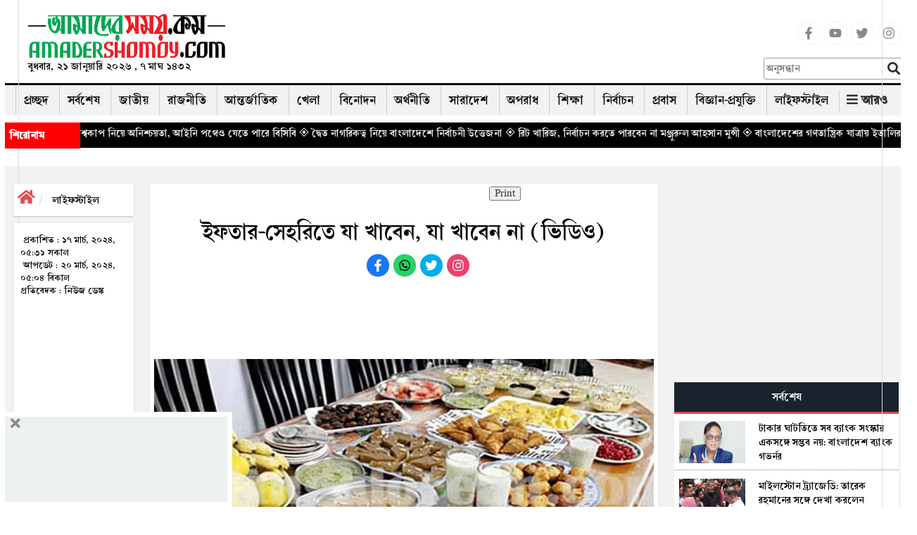

--- FILE ---
content_type: text/html; charset=UTF-8
request_url: https://www.amadershomoy.com/lifestyle/article/101876
body_size: 28890
content:
<!doctype html>
<html lang="bn"> 
<head>
<title>ইফতার-সেহরিতে যা খাবেন, যা খাবেন না (ভিডিও)</title>
            <meta name="title" content="ইফতার-সেহরিতে যা খাবেন, যা খাবেন না" />
           
            <meta name="description" content="ডেস্ক রিপোর্ট:&nbsp;সারাদিন রোজা রাখার পর ইফতারে অবশ্যই সতর্কতার সহিত খাবার মেনু বাছাই করতে হবে। আবার রোজা রাখতে সেহরিতে যা খেলে শরীর যাতে ক্লান্ত না..." />
            <meta name="keywords" content="" />
            <meta name="news_keywords" content=""/>
            <meta name="language" content="en" />
            <link rel="canonical" href="https://www.amadershomoy.com/lifestyle/article/101876/%e0%a6%87%e0%a6%ab%e0%a6%a4%e0%a6%be%e0%a6%b0-%e0%a6%b8%e0%a7%87%e0%a6%b9%e0%a6%b0%e0%a6%bf%e0%a6%a4%e0%a7%87-%e0%a6%af%e0%a6%be-%e0%a6%96%e0%a6%be%e0%a6%ac%e0%a7%87%e0%a6%a8-%e0%a6%af%e0%a6%be"/>
            <meta property="og:title" content="ইফতার-সেহরিতে যা খাবেন, যা খাবেন না (ভিডিও)" />
            <meta property="og:description" content="" />
            <meta property="og:locale" content="en" />
            <meta property="og:locale" content="bn_BD" />
            <meta property="og:locale:alternate" content="en_US" />
            <meta property="og:type" content="article"/>
            <meta property="og:image:width" content="1200"/>
            <meta property="og:image:height" content="630"/>
            <meta property="og:url" content="https://www.amadershomoy.com/lifestyle/article/101876" />
            <meta property="og:description" content="ডেস্ক রিপোর্ট:&nbsp;সারাদিন রোজা রাখার পর ইফতারে অবশ্যই সতর্কতার সহিত খাবার মেনু বাছাই করতে হবে। আবার রোজা রাখতে সেহরিতে যা খেলে শরীর যাতে ক্লান্ত না..." />

                        <meta property="og:image" content="https://amadershomoy.com/public/images/Ifter_original_1710631877.jpg" />
            
            <meta name="twitter:title" content="ইফতার-সেহরিতে যা খাবেন, যা খাবেন না (ভিডিও)" />
            <meta name="twitter:description" content="" />
            <meta name="twitter:card" content="summary_large_image" />
            <meta name="twitter:domain" content="https://www.amadershomoy.com" />
            <!--<meta name="twitter:url" content="https://www.amadershomoy.com/article/%E0%A6%87%E0%A6%AB%E0%A6%A4%E0%A6%BE%E0%A6%B0-%E0%A6%B8%E0%A7%87%E0%A6%B9%E0%A6%B0%E0%A6%BF%E0%A6%A4%E0%A7%87-%E0%A6%AF%E0%A6%BE-%E0%A6%96%E0%A6%BE%E0%A6%AC%E0%A7%87%E0%A6%A8-%E0%A6%AF%E0%A6%BE-%E0%A6%96%E0%A6%BE%E0%A6%AC%E0%A7%87%E0%A6%A8-%E0%A6%A8%E0%A6%BE">-->
            <!--<meta name="twitter:url" content="https://www.amadershomoy.com/lifestyle/article/101876/%e0%a6%87%e0%a6%ab%e0%a6%a4%e0%a6%be%e0%a6%b0-%e0%a6%b8%e0%a7%87%e0%a6%b9%e0%a6%b0%e0%a6%bf%e0%a6%a4%e0%a7%87-%e0%a6%af%e0%a6%be-%e0%a6%96%e0%a6%be%e0%a6%ac%e0%a7%87%e0%a6%a8-%e0%a6%af%e0%a6%be">-->
            <meta name="twitter:url" content="https://www.amadershomoy.com/lifestyle/article/101876">
                            <!--<meta name="twitter:image" content="https://www.amadershomoy.com/public/default-image/default-730x400.png" alt="ইফতার-সেহরিতে যা খাবেন, যা খাবেন না (ভিডিও)"/>-->
                <meta name="twitter:image" content="https://amadershomoy.com/public/images/Ifter_original_1710631877.jpg" alt="ইফতার-সেহরিতে যা খাবেন, যা খাবেন না (ভিডিও)"/>
                        


    
                 
            
<meta property="fb:app_id" content="724621802084272" />
<meta property="fb:pages" content="405299376190772" />

<meta charset="UTF-8" />
<meta name="viewport" content="width=device-width, initial-scale=1.0">
<meta http-equiv="refresh" content="1000"/>

<!--<link rel="stylesheet" href="https://cdnjs.cloudflare.com/ajax/libs/normalize/8.0.1/normalize.min.css" /> -->
<link rel="icon" href="/favicon.ico" />
<link rel="shortcut icon" type="image/x-icon" href="/favicon.ico" />
<link rel="stylesheet" href="https://www.amadershomoy.com/public/v1/style.css?ver=1.1.4" />
<link rel="stylesheet" href="https://www.amadershomoy.com/public/v1/print.css" media="print"/>
<link rel="stylesheet" href="https://www.amadershomoy.com/public/v1/default_zebra_datepicker.min.css" />
<!--<script src="https://www.amadershomoy.com/public/v1/jquery.min.js?ver=1.2" type="text/javascript"></script>-->
<script src="https://code.jquery.com/jquery-3.5.0.min.js"></script>
<script src="https://www.amadershomoy.com/public/v1/zebra_datepicker.min.js" type="text/javascript"></script>


<link rel="preload" href="https://www.amadershomoy.com/public/v1/fonts/SolaimanLipi.woff" as="font" type="font/woff" crossorigin="anonymous">
<link rel="preload" href="https://www.amadershomoy.com/public/v1/fonts/SolaimanLipi.ttf" as="font" type="font/ttf" crossorigin="anonymous">

<!--
<script type="text/javascript" src="//nc.pubpowerplatform.io/w/8c0269bd-5e45-49e8-98cd-4fc376361896.js" async defer></script><script>var powerTag = powerTag || {};powerTag.gdprShowConsentToolButton = false;</script><script type="text/javascript" src="//nc.pubpowerplatform.io/ata/adv/8c0269bd-5e45-49e8-98cd-4fc376361896.js" async defer></script> -->



<script type="text/javascript" src="//cdn.vlitag.com/w/8c0269bd-5e45-49e8-98cd-4fc376361896.js" async defer></script><script>var vitag = vitag || {};vitag.gdprShowConsentToolButton = false;</script><script type="text/javascript" src="//cdn.vlitag.com/ata/adv/8c0269bd-5e45-49e8-98cd-4fc376361896.js" async defer></script>  




<!--
<script async src="https://cdn.unibotscdn.com/ubplayer/player.js"></script> -->




<script type="text/javascript">
                            jQuery(document).ready(function(e) {
                                jQuery(".hide_mnav-bar").click(function(e) {
                                    jQuery("#mnav-bar div .menu").slideToggle();
                                    if(jQuery("#change_icon").hasClass("fa-bars")){
                                        jQuery("#change_icon").removeClass("fa-bars");
                                        jQuery("#change_icon").addClass("fa-times");
                                        jQuery(".header-m").addClass("active");
                                    }
                                    else{
                                        jQuery("#change_icon").addClass("fa-bars");
                                        jQuery("#change_icon").removeClass("fa-times");
                                        jQuery(".header-m").removeClass("active");
                                    }
                                });
                            });
                        </script>
<link rel="stylesheet" href="https://www.amadershomoy.com/public/v1/script/jquery.fancybox.min.css?ver=1.2.3" />
			    	<script src="https://www.amadershomoy.com/public/v1/script/li-scroller.js?ver=1.2.1" type="text/javascript"></script>
			    	<script src="https://www.amadershomoy.com/public/v1/script/theme.js?ver=1.2.1" type="text/javascript"></script>
			    	<link rel="stylesheet" href="https://www.amadershomoy.com/public/v1/script/li-scroller.css?ver=1.2.3" />
			    	<link rel="stylesheet" href="https://www.amadershomoy.com/public/v1/script/all.min.css?ver=1.2.3" />
			    	<link rel="stylesheet" href="https://www.amadershomoy.com/public/v1/script/bootstrap.min.css?ver=1.2.3" />
			    	<script src="https://www.amadershomoy.com/public/v1/script/lightslider.min.js?ver=1.2.1" type="text/javascript"></script>
			    	<script src="https://www.amadershomoy.com/public/v1/script/bootstrap.min.js?ver=1.2.1" type="text/javascript"></script>
			    	<script src="https://www.amadershomoy.com/public/v1/script/scrollbar.min.js?ver=1.2.1" type="text/javascript"></script>
			    	<script src="https://www.amadershomoy.com/public/v1/script/html5shiv.js?ver=1.2.1" type="text/javascript"></script>
			    	<link rel="stylesheet" href="https://www.amadershomoy.com/public/v1/script/Ruposhibangla.css?ver=1.2.3" />
			    	<link rel="stylesheet" href="https://www.amadershomoy.com/public/v1/script/lightslider.min.css?ver=1.2.3" />
			    	<link rel="stylesheet" href="https://www.amadershomoy.com/public/v1/script/bootstrap-theme.css?ver=1.2.3" />
			    	<link rel="stylesheet" href="https://www.amadershomoy.com/public/v1/script/SolaimanLipi.css?ver=1.2.3" />
			    	<script src="https://www.amadershomoy.com/public/v1/script/jquery.fancybox.min.js?ver=1.2.1" type="text/javascript"></script>
			    	<link rel="stylesheet" href="https://www.amadershomoy.com/public/v1/script/animate.css?ver=1.2.3" />
			    	<link rel="stylesheet" href="https://www.amadershomoy.com/public/v1/script/res.css?ver=1.2.3" />
			    	
<style>
.popup-overlay {
            display: none;
            position: fixed;
            top: 0;
            left: 0;
            width: 100%;
            height: 100%;
            background: rgba(0, 0, 0, 0.5);
            z-index: 1000;
        }
        /* Popup content */
.popup-content {
            position: absolute;
            top: 50%;
            left: 50%;
            transform: translate(-50%, -50%);
            background: #fff;
            padding: 20px;
            width: 400px;
            box-shadow: 0 4px 8px rgba(0, 0, 0, 0.3);
            
        }
.popup-contents {
           
            text-align: center;
        }
        /* Close button */
.popup-close {
            cursor: pointer;
            color: red;
            font-size: 30px;
            text-align: right;
           
        }
 .modal{
        top: 10%!important;
    }
        /*.vertical-alignment-helper {
        display:table;
        height: 100%;
        width: 100%;
    }
    .vertical-align-center {
        !* To center vertically *!
        display: table-cell;
        vertical-align: middle;
    }
    .modal-content {
        !* Bootstrap sets the size of the modal in the modal-dialog class, we need to inherit it *!
        width:inherit;
        height:inherit;
        !* To center horizontally *!
        margin: 0 auto;
    }*/
body, .top-bar .logo,  a{
        position:relative;
    }
    .pre_box a, .next_box a{
        position:initial! important;
    }
    body:before {
    position: absolute;
    top: 0%;
    left: 2%;
    bottom: 0;
    border-left: 1px solid #ddd;
    content:'';
   
    }
    body:after {
    position: absolute;
    top: 0%;
    right: 2%;
    bottom: 0;
    border-left: 1px solid #ddd;
    content:'';
    
    }

h3.dtitle {
    border-bottom: 2px solid rgb(240, 16, 16);
    font-size: 25px;
    line-height: 30px;
    margin-bottom: 10px;
    margin-top: 0px;
    font-weight:bold;
}

.dnews ul{list-style:none;padding-left:5px;}
.dnews ul{overflow-wrap:break-word;}
.dnews select{width:300px;background:#eee;border:none;height:30px;line-height:30px;margin-bottom:10px;padding:2px 5px;cursor:pointer;font-size:18px;font-family:'ruposhi bangla';font-size:22px;}
.news-list li{background:url(https://www.amadershomoy.com/public/images/inserted/image_1649354533_KjcKKRpZGdWBtJP710dVkLtyCWckA271wyg6Virb.png) 0 11px no-repeat;padding-left:18px;margin-bottom:5px;float:left;width:100%;font-size:22px;}
.dnews a.more{float:left;font-size:20px;font-weight:700;margin-top:10px;text-align:right;width:100%;}
.icon-chevron-right{background-position:-456px -72px;background-image:url(https://www.amadershomoy.com/public/images/inserted/image_1649354501_MCF8AHS6sH5gi3tTGGKE2n97yr8yLb78cu054pwu.png);margin-top:5px;display:inline-block;width:14px;height:14px;vertical-align:text-top;}
.width100{width:100%;float:left;}
.editor h3 {
    margin-top:5px;
    margin-bottom:5px;
}
.footer-border {
    margin-bottom:0px;
}
.social-media {
    list-style-type:none;
}
.social-media li {
    display:inline-block;
}

.social-m {
    list-style-type:none;
    text-align: center;
}
.social-m li {
    display:inline-block;
}
.social-media li a .social{width:34px;height:34px;padding:7px;border:1px solid #f5f5f5;font-size:18px;border-radius:100%;text-align:center;line-height:34px;color:#888;}
.social-media li a .facebook:hover{color:#fff;background:#1877f2;}
.social-media li a .youtube:hover{color:#fff;background:red;}
.social-media li a .twitter:hover{color:#fff;background:#00aced;}
.social-media li a .instagram:hover{color:#fff;background:#eb416f!important;}

.social-m li a .facebook:hover{color:#fff;background:#1877f2;}
.social-m li a .whatsapp:hover{color:#fff;background:#25d366;}
.social-m li a .twitter:hover{color:#fff;background:#00aced;}
.social-m li a .instagram:hover{color:#fff;background:#eb416f!important;}

.social-m li a .social{width:34px;height:34px;padding:7px;border:1px solid #f5f5f5;font-size:18px;border-radius:100%;text-align:center;line-height:34px;}
.social-m li a .facebook{color:#fff;background:#1877f2;}
.social-m li a .whatsapp{color:#fff;background:#25d366;}
.social-m li a .twitter{color:#fff;background:#00aced;}
.social-m li a .instagram{color:#fff;background:#eb416f!important;}

.sticky{
    position: fixed;
    top: 0;
    left: 0;
    right: 0;
    z-index: 9999;
    margin-top: 0!important;
}
.sticky .top-bar{
    display:none;
}
.sr-none{display:none;}
.gsc-control-cse{padding:unset !important;}
input.gsc-input{height:32px !important;}
.gsc-control-cse{background-color: transparent !important;
    border: none !important;}
    
.podan-2 h4{
    padding: 5px 0 5px 0px! important;
}

@media  screen and (min-width: 767px) {
  .main-sticky{
      margin-top:150px;
  }
.podan-small {
    width: 78%;
    float: left;
    padding-left: 8px;
    padding-right: 8px;
    margin-top: 29px;
}

.podan-2 {
    width: 22%;
    float: right;
}


}
@media  screen and (max-width: 412px) {
.logo-aria img {
      
        height: 48px;
       
    }    
  .details-main-news p iframe{
    width: 300px !important;
    height: 173px;
}



}
@media  screen and (max-width: 344px) {
        .logo-aria img {
      
        height: 48px;
       
    }
  .details-main-news p iframe{
    width: 282px !important;
    height: 140px;
}
}
</style>

<meta property="fb:pages" content="1661180920834480" />

<!--Paste the above code right above the closing </head> of the HTML in your amadershomoy.com-->



<script type="text/javascript" src="//services.vlitag.com/adv1/?q=a01eaa578c0bcafa2dc060bfc25ec867" defer="" async=""></script><script> var vitag = vitag || {};</script>  

<!--End Valueimpression Header Tags-->


<!-- <script>
  var esadt = esadt || {};esadt.cmd = esadt.cmd || [];(function () {var s = document.createElement('script');s.async = true;s.type = 'text/javascript';var useSSL = 'https:' == document.location.protocol;s.src = (useSSL ? 'https:' : 'http:') + '//sspjs.eskimi.com/esadt.js';var n = document.getElementsByTagName('script')[0];n.parentNode.insertBefore(s, n)})();
</script>  -->

<!-- Google Tag Manager -->
<script>(function(w,d,s,l,i){w[l]=w[l]||[];w[l].push({'gtm.start':
new Date().getTime(),event:'gtm.js'});var f=d.getElementsByTagName(s)[0],
j=d.createElement(s),dl=l!='dataLayer'?'&l='+l:'';j.async=true;j.src=
'https://www.googletagmanager.com/gtm.js?id='+i+dl;f.parentNode.insertBefore(j,f);
})(window,document,'script','dataLayer','GTM-P2MB3Q');</script>
<!-- End Google Tag Manager -->

<!--
<script type="text/javascript" src="https://ads.vidoomy.com/amadershomoycom_25443.js" async></script>  -->


<!-- Global site tag (gtag.js) - Google Analytics -->
<script async src="https://www.googletagmanager.com/gtag/js?id=UA-29008644-1"></script>
<script>
  window.dataLayer = window.dataLayer || [];
  function gtag(){dataLayer.push(arguments);}
  gtag('js', new Date());

  gtag('config', 'UA-29008644-1');
</script>

<script>
		!function (w, d, t) {
		  w.TiktokAnalyticsObject=t;var ttq=w[t]=w[t]||[];ttq.methods=["page","track","identify","instances","debug","on","off","once","ready","alias","group","enableCookie","disableCookie"],ttq.setAndDefer=function(t,e){t[e]=function(){t.push([e].concat(Array.prototype.slice.call(arguments,0)))}};for(var i=0;i<ttq.methods.length;i++)ttq.setAndDefer(ttq,ttq.methods[i]);ttq.instance=function(t){for(var e=ttq._i[t]||[],n=0;n<ttq.methods.length;n++
)ttq.setAndDefer(e,ttq.methods[n]);return e},ttq.load=function(e,n){var i="https://analytics.tiktok.com/i18n/pixel/events.js";ttq._i=ttq._i||{},ttq._i[e]=[],ttq._i[e]._u=i,ttq._t=ttq._t||{},ttq._t[e]=+new Date,ttq._o=ttq._o||{},ttq._o[e]=n||{};n=document.createElement("script");n.type="text/javascript",n.async=!0,n.src=i+"?sdkid="+e+"&lib="+t;e=document.getElementsByTagName("script")[0];e.parentNode.insertBefore(n,e)};
		
		  ttq.load('CIAMKIBC77UCDSLJRGQ0');
		  ttq.page();
		}(window, document, 'ttq');
	</script>
	
	


</head>

<body class="home blog logged-in">
<!--<div class="container hidden-xs">
    <img src="/img/bannerbn.png" style="max-width: 100%; text-align: center">
</div>-->

<header class="header">
    
    <div class="container" style="padding-left:7px;padding-right:7px">
<div class="navigation hidden-xs" style="box-shadow:none;">
    <div class="top-bar">
            <div class="container">
                
                
                
                 <div class="col-sm-4 col-md-3">
                <div class="logo" id="logo-img" style="margin-left:0">
                    <a id="logo-im"  style="text-decoration:none" href="https://www.amadershomoy.com/">
                                                    <img src="https://www.amadershomoy.com/public/images/20220426114403_logo_16.png" />
                            <p class="desc">
                            বুধবার, ২১ জানুয়ারি ২০২৬ , ৭ মাঘ ১৪৩২                           </p>
                            
                                            </a>
                                            

                </div>
                </div>
                
                
                 <div class="col-sm-4 col-md-7">
                     <div class="ad" style="margin-top:20px;">
            		    <!--start amadershomoy.com_728x90 logo-->
                            
                            <script async src="https://pagead2.googlesyndication.com/pagead/js/adsbygoogle.js?client=ca-pub-7408211182142820"
     crossorigin="anonymous"></script>
<!-- passback-728x90 -->
<ins class="adsbygoogle"
     style="display:inline-block;width:728px;height:90px"
     data-ad-client="ca-pub-7408211182142820"
     data-ad-slot="7246591351"></ins>
<script>
     (adsbygoogle = window.adsbygoogle || []).push({});
</script>
                            
                            
                            
                        <!--End amadershomoy.com_728x90-->
            		</div>
                 </div>
                
                 <div class="col-sm-4 col-md-2">
                     
                     <ul class="social-media">
<li>
<a href="https://www.facebook.com/amadersh" target="_blank" title="Facebook" rel="nofollow">
<svg class="social facebook" aria-hidden="true" focusable="false" data-prefix="fab" data-icon="facebook-f" role="img" xmlns="http://www.w3.org/2000/svg" viewBox="0 0 320 512"><path fill="currentColor" d="M279.14 288l14.22-92.66h-88.91v-60.13c0-25.35 12.42-50.06 52.24-50.06h40.42V6.26S260.43 0 225.36 0c-73.22 0-121.08 44.38-121.08 124.72v70.62H22.89V288h81.39v224h100.17V288z"></path></svg>
</a>
</li>
<li>
<a href="https://www.youtube.com/c/Amadershomoyscom" target="_blank" title="Youtube" rel="nofollow">
<svg class="social youtube" aria-hidden="true" focusable="false" data-prefix="fab" data-icon="youtube" role="img" xmlns="http://www.w3.org/2000/svg" viewBox="0 0 576 512"><path fill="currentColor" d="M549.655 124.083c-6.281-23.65-24.787-42.276-48.284-48.597C458.781 64 288 64 288 64S117.22 64 74.629 75.486c-23.497 6.322-42.003 24.947-48.284 48.597-11.412 42.867-11.412 132.305-11.412 132.305s0 89.438 11.412 132.305c6.281 23.65 24.787 41.5 48.284 47.821C117.22 448 288 448 288 448s170.78 0 213.371-11.486c23.497-6.321 42.003-24.171 48.284-47.821 11.412-42.867 11.412-132.305 11.412-132.305s0-89.438-11.412-132.305zm-317.51 213.508V175.185l142.739 81.205-142.739 81.201z"></path></svg>
</a>
</li>
<li>
<a href="https://x.com/ComAmadershomoy" target="_blank" title="Twitter" rel="nofollow">
<!--<a href="https://twitter.com/amadershomoydot?lang=en" target="_blank" title="Twitter" rel="nofollow">-->
<svg class="social twitter" aria-hidden="true" focusable="false" data-prefix="fab" data-icon="twitter" role="img" xmlns="http://www.w3.org/2000/svg" viewBox="0 0 512 512"><path fill="currentColor" d="M459.37 151.716c.325 4.548.325 9.097.325 13.645 0 138.72-105.583 298.558-298.558 298.558-59.452 0-114.68-17.219-161.137-47.106 8.447.974 16.568 1.299 25.34 1.299 49.055 0 94.213-16.568 130.274-44.832-46.132-.975-84.792-31.188-98.112-72.772 6.498.974 12.995 1.624 19.818 1.624 9.421 0 18.843-1.3 27.614-3.573-48.081-9.747-84.143-51.98-84.143-102.985v-1.299c13.969 7.797 30.214 12.67 47.431 13.319-28.264-18.843-46.781-51.005-46.781-87.391 0-19.492 5.197-37.36 14.294-52.954 51.655 63.675 129.3 105.258 216.365 109.807-1.624-7.797-2.599-15.918-2.599-24.04 0-57.828 46.782-104.934 104.934-104.934 30.213 0 57.502 12.67 76.67 33.137 23.715-4.548 46.456-13.32 66.599-25.34-7.798 24.366-24.366 44.833-46.132 57.827 21.117-2.273 41.584-8.122 60.426-16.243-14.292 20.791-32.161 39.308-52.628 54.253z"></path></svg>
</a>
</li>
<li>
<a href="https://www.instagram.com/amadershomoydotcom/" target="_blank" title="Instagram" rel="nofollow">
<svg class="social instagram" aria-hidden="true" focusable="false" data-prefix="fab" data-icon="instagram" role="img" xmlns="http://www.w3.org/2000/svg" viewBox="0 0 448 512"><path fill="currentColor" d="M224.1 141c-63.6 0-114.9 51.3-114.9 114.9s51.3 114.9 114.9 114.9S339 319.5 339 255.9 287.7 141 224.1 141zm0 189.6c-41.1 0-74.7-33.5-74.7-74.7s33.5-74.7 74.7-74.7 74.7 33.5 74.7 74.7-33.6 74.7-74.7 74.7zm146.4-194.3c0 14.9-12 26.8-26.8 26.8-14.9 0-26.8-12-26.8-26.8s12-26.8 26.8-26.8 26.8 12 26.8 26.8zm76.1 27.2c-1.7-35.9-9.9-67.7-36.2-93.9-26.2-26.2-58-34.4-93.9-36.2-37-2.1-147.9-2.1-184.9 0-35.8 1.7-67.6 9.9-93.9 36.1s-34.4 58-36.2 93.9c-2.1 37-2.1 147.9 0 184.9 1.7 35.9 9.9 67.7 36.2 93.9s58 34.4 93.9 36.2c37 2.1 147.9 2.1 184.9 0 35.9-1.7 67.7-9.9 93.9-36.2 26.2-26.2 34.4-58 36.2-93.9 2.1-37 2.1-147.8 0-184.8zM398.8 388c-7.8 19.6-22.9 34.7-42.6 42.6-29.5 11.7-99.5 9-132.1 9s-102.7 2.6-132.1-9c-19.6-7.8-34.7-22.9-42.6-42.6-11.7-29.5-9-99.5-9-132.1s-2.6-102.7 9-132.1c7.8-19.6 22.9-34.7 42.6-42.6 29.5-11.7 99.5-9 132.1-9s102.7-2.6 132.1 9c19.6 7.8 34.7 22.9 42.6 42.6 11.7 29.5 9 99.5 9 132.1s2.7 102.7-9 132.1z"></path></svg>
</a>
</li>
</ul>
                     
                    <div class="">
                        <form role="search" method="get" class="as-search-form" action="https://www.amadershomoy.com/search/">
                            <input required="required" type="search" class="search-field"
                                   placeholder="অনুসন্ধান"
                                   value="" name="s"
                                   title="Search for:" />
                            <input id="as_search_click" type="submit" class="search-submit fa"
                                   value="" />
                        </form>
                    </div>
                     
                     
                     </div>
                
                
            </div>
    </div>



    <div class="container">
        <div class="desk-nav" style="position: relative">
        <div id="main-nav">
                
        <nav class="">
        <div id="main-nav">
<!-- Brand and toggle get grouped for better mobile display -->
<!-- Collect the nav links, forms, and other content for toggling --><div class="menu-main_menu-container">
  
            <ul id="menu-main_menu" class="menu">
                <li class="" ><a href="https://www.amadershomoy.com">প্রচ্ছদ</a></li>
                <li class="" ><a href="https://www.amadershomoy.com/archive">সর্বশেষ</a></li>
                                	<li class=" ">
                	<a href="https://www.amadershomoy.com/category/national" target="">
                     জাতীয় 
                    </a>
                                    </li>
            	                 	<li class=" ">
                	<a href="https://www.amadershomoy.com/category/political" target="">
                     রাজনীতি 
                    </a>
                                    </li>
            	                 	<li class=" ">
                	<a href="https://www.amadershomoy.com/category/international" target="">
                     আন্তর্জাতিক 
                    </a>
                                    </li>
            	                 	<li class=" ">
                	<a href="https://www.amadershomoy.com/category/sports" target="">
                     খেলা 
                    </a>
                                    </li>
            	                 	<li class=" ">
                	<a href="https://www.amadershomoy.com/category/entertainment" target="">
                     বিনোদন 
                    </a>
                                    </li>
            	                 	<li class=" ">
                	<a href="https://www.amadershomoy.com/category/economics" target="">
                     অর্থনীতি 
                    </a>
                                    </li>
            	                 	<li class=" ">
                	<a href="https://www.amadershomoy.com/category/country" target="">
                     সারাদেশ 
                    </a>
                                    </li>
            	                 	<li class=" ">
                	<a href="https://www.amadershomoy.com/category/crime" target="">
                     অপরাধ 
                    </a>
                                    </li>
            	                 	<li class=" ">
                	<a href="https://www.amadershomoy.com/category/education" target="">
                     শিক্ষা 
                    </a>
                                    </li>
            	                 	<li class=" ">
                	<a href="https://www.amadershomoy.com/category/election" target="">
                     নির্বাচন 
                    </a>
                                    </li>
            	                 	<li class=" ">
                	<a href="https://www.amadershomoy.com/category/migrants" target="">
                     প্রবাস 
                    </a>
                                    </li>
            	                 	<li class=" ">
                	<a href="https://www.amadershomoy.com/category/tech" target="">
                     বিজ্ঞান-প্রযুক্তি 
                    </a>
                                    </li>
            	                 	<li class=" ">
                	<a href="https://www.amadershomoy.com/category/lifestyle" target="">
                     লাইফস্টাইল 
                    </a>
                                    </li>
            	             	 
            	<li>
                   <div class="all-button" style="right:4px">
                        <strong><i class="fa  fa-bars"></i> <span>আরও</span></strong>
                    </div>
               </li>
           </ul>
    </div>
</div><!-- /.container-fluid -->
</nav>

                <div class="epaper-button">
                   <!-- <strong><i class="far  fa-newspaper"></i>    ই-পেপার</strong>-->
                </div>



            </div>
            <div class="nav-search-form">

                <div id="unicode_font" class="hidden-xs">
                    <label><input id="first_checkbox" checked="checked" name="layoutGrp"  value="bn-english" type="radio"> ইংরেজী</label>
                    <label><input name="layoutGrp" value="bn-bijoy" type="radio"> ইউনিজয়</label>
                    <label><input name="layoutGrp" value="bn-avro" type="radio"> ফনেটিক</label>
                </div>
                




                
                <form role="search" method="get" class="search-form hidden" action="https://www.amadershomoy.com/search/">
                    <input required="required" type="search" class="search-field"
                           placeholder="অনুসন্ধান"
                           value="" name="s"
                           title="Search for:" />
                    <input id="search_click" type="submit" class="search-submit fa"
                           value="" />
                </form>
                
            </div>
            <!--
            <div class="all-button" style="right:4px">
                <strong><i class="fa  fa-bars"></i> <span>আরও</span></strong>
            </div>
            -->

        </div>
    </div>
    <div class="bottom-bar">
        <div class="container">


        </div>
    </div>

    <div class="all-menu-item">
        <div class="all-menu-item-bg">
           <div class="container">
               <div class="containt" style="display: none">
                   <div class="menu-bottom-container">
                       
                       <ul id="menu-bottom" class="all-cat-menu">
                           <li><a href="/category/capital/">রাজধানী</a></li>
                                    <li><a href="/category/accident/">দুর্ঘটনা</a></li>
                                    <li><a href="/category/health/">স্বাস্থ্য</a></li>
                                    <li><a href="/category/env-tourism/">পরিবেশ-পর্যটন</a></li>
                                    <li><a href="/category/opinion/">মতামত</a></li>
                                    <li><a href="/category/islam/">ইসলাম</a></li>
                                    <li><a href="/category/literature/">সাহিত্য-সংস্কৃতি</a></li>
                                    <li><a href="/category/interview/">সাক্ষাৎকার</a></li>
                                    <li><a href="/category/strange/">চিত্র-বিচিত্র</a></li>
                                    <li><a href="/category/women-child/">নারী-শিশু</a></li>
                                    <li><a href="/category/media/">মিডিয়া</a></li>
                                    <li><a href="/category/others/">অন্যান্য</a></li>
</ul>
</div>
                   <div style="clear: both; height: 30px; border-bottom: 1px solid #bcbec0"></div>
                   <div class="menu-bottom-container">
                       <ul id="menu-bottom-1" class="all-cat-menu-bottom">
                           
                          
                                     <li><a href="social-media-link/"><i class="fa fa-share-alt" aria-hidden="true"></i> সোশ্যাল মিডিয়া</a></li>
                                    <li><a href="https://www.amadershomoy.com/converter/"><i class="fa fa-language" aria-hidden="true"></i> বাংলা কনভার্টার</a></li>
                                    <li><a href="https://www.amadershomoy.com/archive/"><i class="fa fa-calendar" aria-hidden="true"></i> আর্কাইভ</a></li>
                                    <li><a href="advertise/"><i class="fa fa-ad" aria-hidden="true"></i> বিজ্ঞাপন</a></li>
                                    <li><a href="/category/gallery/"><i class="fa fa-camera" aria-hidden="true"></i> ছবি</a></li>
                                    <li><a href="/category/video/"><i class="fa fa-camera" aria-hidden="true"></i> ভিডিও</a></li>
                                    
                           
                        </ul>
                         
                    </div>               </div>
           </div>
        </div>
    </div>

</div>
   </div>


    <script>
        jQuery(document).ready(function (e) {
            jQuery("#first_checkbox").attr("checked","checked")
            jQuery("#unicode_font input").click(function () {
                var val= jQuery(this).val();
                window.imeselector.selectIM(val);
                //window.imeselector.$element.trigger( 'setim.ime',val);
                //console.log(val);
            })
        })
    </script>
    <script>
        /*jQuery(document).ready(function (e) {
            var h = jQuery('.header').height();
            jQuery(window).scroll(function () {
                var top =jQuery(window).scrollTop();
                if(h>90){
                    if(top >=h){
                        jQuery(".navigation").addClass("stricky animated bounceInDown");
                        jQuery('.header').addClass("hstricky");
                    }
                    else {
                        jQuery(".navigation").removeClass("stricky animated bounceInDown");
                        jQuery('.header').removeClass("hstricky");
                    }
                }
            })
        })*/
    </script>

    <script>
        jQuery(document).ready(function () {
            jQuery(".nav-search-form").click(function (e) {
                e.stopPropagation();
            });

            jQuery("#search_click").click(function (e) {
                e.stopPropagation();
                //console.log("click");
                if(!jQuery(".nav-search-form").hasClass("active")){
                    jQuery(".nav-search-form").addClass("active");
                    e.preventDefault();
                }
            })

            jQuery(document).on("click",function () {
                jQuery(".nav-search-form").removeClass("active");
            })
        });

    </script>
</header>

<div class="logo-aria visible-xs">




    <div class="container">
        <div class="row">
            <div class="header-m">
                <div class="serach_box_m" style="display: none">
                    <div class="serch_content">
                        <form action="/" method="get">
                            <input class="input-tex" placeholder="অনুসন্ধান করুন..." type="text" name="s" id="search" value="" />
                            <div class="button-group">
                                <input class="fa button submit" type="submit" value="">
                                <input id="mserch_close" class="fa button closes" type="button" value="">
                            </div>
                        </form>

                        <div style="clear:both;"></div>
                    </div>
                </div>
                <script>
                    jQuery(document).ready(function (e) {
                        jQuery("#mserch_close").click(function (e) {
                            jQuery(".serach_box_m").fadeOut();
                        })

                        jQuery(".serch_button").click(function (e) {
                            jQuery(".serach_box_m").fadeIn();
                        })
                    })
                </script>

                <div class="logo col-xs-8" >
                    <a style="text-decoration:none" href="https://www.amadershomoy.com/">
                                                    <img src="https://www.amadershomoy.com/public/images/20220426114403_logo_16.png" style="height: 49px;" />
                                                    <p class="desc" style="font-size: 15px; margin-left: 20px;">
                            বুধবার, ২১ জানুয়ারি ২০২৬ , ৭ মাঘ ১৪৩২                           </p>
                                            </a>
                                            
                    <span class="border">

                        </span>
                </div>
                <div class="col-xs-offset-2 col-xs-2 nav-button">
                    <!--<span class="serch_button">-->
                    <!--    <i class="fa fa-search"></i>-->
                    <!--</span>-->
                    <div class="click-mnav" style="width:100%; height:45px">
                        <button class="navbar-toggle hide_mnav-bar" type="button">
                            <i id="change_icon" class="fa fa-bars"></i>
                        </button>
                        
                    </div>
                </div>
                <div style="clear:both;"></div>
            </div>

            <div class="moble-menu visible-xs" >
                <div id="mobile_nav">
                    <div id="mmain-nav">
                        <div id="mnav-bar">
                            <div class="mobile-bar">
                            <ul class="menu hidden" >
                                
                            </ul>
                                <div style="clear:both;"></div>
                            </div>
                            <div class="menu-menu-1-container">
                                <ul id="menu-menu-1" class="menu">
                                    
                                 
                                                                   	 <li>
                                	 <a href="https://www.amadershomoy.com/category/national" target="">
                                     জাতীয়
                                     </a>
                                     </li>
                            	                                 	 <li>
                                	 <a href="https://www.amadershomoy.com/category/political" target="">
                                     রাজনীতি
                                     </a>
                                     </li>
                            	                                 	 <li>
                                	 <a href="https://www.amadershomoy.com/category/international" target="">
                                     আন্তর্জাতিক
                                     </a>
                                     </li>
                            	                                 	 <li>
                                	 <a href="https://www.amadershomoy.com/category/sports" target="">
                                     খেলা
                                     </a>
                                     </li>
                            	                                 	 <li>
                                	 <a href="https://www.amadershomoy.com/category/entertainment" target="">
                                     বিনোদন
                                     </a>
                                     </li>
                            	                                 	 <li>
                                	 <a href="https://www.amadershomoy.com/category/economics" target="">
                                     অর্থনীতি
                                     </a>
                                     </li>
                            	                                 	 <li>
                                	 <a href="https://www.amadershomoy.com/category/country" target="">
                                     সারাদেশ
                                     </a>
                                     </li>
                            	                                 	 <li>
                                	 <a href="https://www.amadershomoy.com/category/crime" target="">
                                     অপরাধ
                                     </a>
                                     </li>
                            	                                 	 <li>
                                	 <a href="https://www.amadershomoy.com/category/education" target="">
                                     শিক্ষা
                                     </a>
                                     </li>
                            	                                 	 <li>
                                	 <a href="https://www.amadershomoy.com/category/election" target="">
                                     নির্বাচন
                                     </a>
                                     </li>
                            	                                 	 <li>
                                	 <a href="https://www.amadershomoy.com/category/migrants" target="">
                                     প্রবাস
                                     </a>
                                     </li>
                            	                                 	 <li>
                                	 <a href="https://www.amadershomoy.com/category/tech" target="">
                                     বিজ্ঞান-প্রযুক্তি
                                     </a>
                                     </li>
                            	                                 	 <li>
                                	 <a href="https://www.amadershomoy.com/category/lifestyle" target="">
                                     লাইফস্টাইল
                                     </a>
                                     </li>
                            	                             <li>
                                        <a href="https://www.amadershomoy.com/category/communication/">যোগাযোগ</a>
                                    </li>
                                    <li>
                                        <a href="https://www.amadershomoy.com/category/accident/">দুর্ঘটনা</a>
                                    </li>
                                    <li>
                                        <a href="https://www.amadershomoy.com/category/health/">স্বাস্থ্য</a>
                                    </li>
                                    <li>
                                        <a href="https://www.amadershomoy.com/category/env-tourism/">পরিবেশ-পর্যটন</a>
                                    </li>
                                    <li>
                                        <a href="https://www.amadershomoy.com/category/opinion/">মতামত</a>
                                    </li>
                                    <li>
                                        <a href="https://www.amadershomoy.com/category/islam/">ইসলাম</a>
                                    </li>
                                    <li>
                                        <a href="https://www.amadershomoy.com/category/literature/">সাহিত্য-সংস্কৃতি</a>
                                    </li>
                                    <li>
                                        <a href="https://www.amadershomoy.com/category/interview/">সাক্ষাৎকার</a>
                                    </li>
                                    <li>
                                        <a href="https://www.amadershomoy.com/category/strange/">চিত্র-বিচিত্র</a>
                                    </li>
                                    <li>
                                        <a href="https://www.amadershomoy.com/category/women-child/">নারী-শিশু</a>
                                    </li>
                                    <li>
                                        <a href="https://www.amadershomoy.com/category/media/">মিডিয়া</a>
                                    </li>
                                    <li>
                                        <a href="https://www.amadershomoy.com/category/others/">অন্যান্য</a>
                                    </li>
	 
                            </ul>
</li>
</ul></div>
                            <div class="menu-all-category-bottom-container"><ul id="menu-bottom-2" class="menu">
                                 <li><a href="social-media-link/"><i class="fa fa-share-alt" aria-hidden="true"></i> সোশ্যাল মিডিয়া</a></li>
                                        <li><a href="https://www.amadershomoy.com/converter/"><i class="fa fa-language" aria-hidden="true"></i> ইউনিকোড কনভার্টার</a></li>
                                        <li><a href="https://www.amadershomoy.com/archive/"><i class="fa fa-calendar" aria-hidden="true"></i> আর্কাইভ</a></li>
                                        <li><a href="advertise/">বিজ্ঞাপন</a></li>
                                        <li><a href="https://www.amadershomoy.com/category/gallery/"> ছবি</a></li>
                                        <li><a href="https://www.amadershomoy.com/category/video/"> ভিডিও</a></li>
                               
</ul></div>
                        </div>
                    </div>
                </div>
            </div><!--mobile-menu-->


        </div>
    </div>
</div>



<script>
    jQuery(document).ready(function () {
        jQuery(".search-col i").click(function (e) {
            //console.log("click");
            jQuery("#searchs").slideToggle("slow");
        })
    })
</script>


    <div style="clear: both;"></div>
    
    <div class="container" style="margin-top:10px">
    <div class="row">
        
        <div class="col-md-1 col-xs-3" style="padding-right:0px;padding-left:6px;padding-top:6px;padding-bottom:6px;background:red;color:white"> 
       
        <b>  শিরোনাম </b> 
        
        </div>
        
        <div class="col-md-11 col-xs-9" style="padding-right:0px;padding-left:0px;padding-top:3px;padding-bottom:0px;background:black;"> 
        
       
        <marquee align="top" onmouseout="this.start();" onmouseover="this.stop();" scrollamount="1" scrolldelay="10" behavior="scroll" direction="left" truespeed="truespeed">
            
                                                          <a style="margin-top:2px;color:white" href="https://www.amadershomoy.com/sports/article/173492/%e0%a6%ac%e0%a6%bf%e0%a6%b6%e0%a7%8d%e0%a6%ac%e0%a6%95%e0%a6%be%e0%a6%aa-%e0%a6%a8%e0%a6%bf%e0%a7%9f%e0%a7%87-%e0%a6%85%e0%a6%a8%e0%a6%bf%e0%a6%b6%e0%a7%8d%e0%a6%9a%e0%a7%9f%e0%a6%a4%e0%a6%be" > &#x25C8; বিশ্বকাপ নিয়ে অনিশ্চয়তা, আইনি পথেও যেতে পারে বিসিবি </a>
                        <a style="margin-top:2px;color:white" href="https://www.amadershomoy.com/election/article/173490/%e0%a6%a6%e0%a7%8d%e0%a6%ac%e0%a7%88%e0%a6%a4-%e0%a6%a8%e0%a6%be%e0%a6%97%e0%a6%b0%e0%a6%bf%e0%a6%95%e0%a6%a4%e0%a7%8d%e0%a6%ac-%e0%a6%a8%e0%a6%bf%e0%a7%9f%e0%a7%87-%e0%a6%ac%e0%a6%be%e0%a6%82" > &#x25C8; দ্বৈত নাগরিকত্ব নিয়ে বাংলাদেশে নির্বাচনী উত্তেজনা </a>
                        <a style="margin-top:2px;color:white" href="https://www.amadershomoy.com/national/article/173489/%e0%a6%b0%e0%a6%bf%e0%a6%9f-%e0%a6%96%e0%a6%be%e0%a6%b0%e0%a6%bf%e0%a6%9c-%e0%a6%a8%e0%a6%bf%e0%a6%b0%e0%a7%8d%e0%a6%ac%e0%a6%be%e0%a6%9a%e0%a6%a8-%e0%a6%95%e0%a6%b0%e0%a6%a4%e0%a7%87-%e0%a6%aa" > &#x25C8; রিট খারিজ, নির্বাচন করতে পারবেন না মঞ্জুরুল আহসান মুন্সী </a>
                        <a style="margin-top:2px;color:white" href="https://www.amadershomoy.com/national/article/173487/%e0%a6%ac%e0%a6%be%e0%a6%82%e0%a6%b2%e0%a6%be%e0%a6%a6%e0%a7%87%e0%a6%b6%e0%a7%87%e0%a6%b0-%e0%a6%97%e0%a6%a3%e0%a6%a4%e0%a6%be%e0%a6%a8%e0%a7%8d%e0%a6%a4%e0%a7%8d%e0%a6%b0%e0%a6%bf%e0%a6%95-%e0%a6%af" > &#x25C8; বাংলাদেশের গণতান্ত্রিক যাত্রায় ইতালির পূর্ণ সমর্থন: জুলাই সনদের প্রশংসা </a>
                        <a style="margin-top:2px;color:white" href="https://www.amadershomoy.com/national/article/173483/%e0%a6%9c%e0%a6%be%e0%a6%ae%e0%a6%bf%e0%a6%a8-%e0%a6%aa%e0%a7%8d%e0%a6%b0%e0%a6%95%e0%a7%8d%e0%a6%b0%e0%a6%bf%e0%a7%9f%e0%a6%be%e0%a7%9f-%e0%a6%af%e0%a7%81%e0%a6%97%e0%a6%be%e0%a6%a8%e0%a7%8d%e0%a6%a4" > &#x25C8; জামিন প্রক্রিয়ায় যুগান্তকারী পরিবর্তন, ৮ জেলায় ই-বেইলবন্ড চালু </a>
                        <a style="margin-top:2px;color:white" href="https://www.amadershomoy.com/entertainment/article/173482/%e0%a6%ac%e0%a6%be%e0%a6%82%e0%a6%b2%e0%a6%be-%e0%a6%9a%e0%a6%b2%e0%a6%9a%e0%a6%bf%e0%a6%a4%e0%a7%8d%e0%a6%b0%e0%a7%87%e0%a6%b0-%e0%a6%85%e0%a6%ad%e0%a6%bf%e0%a6%a8%e0%a7%87%e0%a6%a4%e0%a6%be" > &#x25C8; বাংলা চলচিত্রের অভিনেতা ইলিয়াস জাভেদ আর নেই </a>
                        <a style="margin-top:2px;color:white" href="https://www.amadershomoy.com/election/article/173481/%e0%a6%86%e0%a6%9c-%e0%a6%ac%e0%a6%bf%e0%a6%95%e0%a6%be%e0%a6%b2-%e0%a7%ab%e0%a6%9f%e0%a6%be-%e0%a6%a5%e0%a7%87%e0%a6%95%e0%a7%87-%e0%a6%85%e0%a7%8d%e0%a6%af%e0%a6%be%e0%a6%aa%e0%a7%87%e0%a6%b0" > &#x25C8; আজ বিকাল ৫টা থেকে অ্যাপের মাধ্যমে ভোট দিতে পারবেন প্রবাসীরা </a>
                        <a style="margin-top:2px;color:white" href="https://www.amadershomoy.com/international/article/173480/%e0%a6%8f%e0%a6%ac%e0%a6%be%e2%80%8c%e0%a6%b0%e0%a7%87%e0%a6%be-%e0%a6%95%e0%a6%b2%e0%a6%95%e0%a6%be%e0%a6%a4%e0%a6%be-%e0%a6%ac%e0%a6%87%e0%a6%ae%e0%a7%87%e0%a6%b2%e0%a6%be%e0%a7%9f-%e0%a6%ac" > &#x25C8; এবা‌রো কলকাতা বইমেলায় বাংলাদেশকে যোগ দিতে দিলেন না আয়োজকরা </a>
                        <a style="margin-top:2px;color:white" href="https://www.amadershomoy.com/country/article/173479/%e0%a6%aa%e0%a6%be%e0%a6%81%e0%a6%9a-%e0%a6%a6%e0%a6%bf%e0%a6%a8%e0%a7%87-%e0%a6%a2%e0%a7%81%e0%a6%95%e0%a7%87%e0%a6%9b%e0%a7%87-%e0%a6%85%e0%a6%a8%e0%a7%8d%e0%a6%a4%e0%a6%a4-%e0%a7%ab%e0%a7%a6" > &#x25C8; পাঁচ দিনে ঢুকেছে অন্তত ৫০০ গরু, বাংলাদেশে আসার অপেক্ষায় মিয়ানমার সীমান্তে হাজার হাজার বার্মিজ গরু </a>
                        <a style="margin-top:2px;color:white" href="https://www.amadershomoy.com/election/article/173478/%e0%a6%b8%e0%a7%8d%e0%a6%ac%e0%a6%a4%e0%a6%a8%e0%a7%8d%e0%a6%a4%e0%a7%8d%e0%a6%b0-%e0%a6%aa%e0%a7%8d%e0%a6%b0%e0%a6%be%e0%a6%b0%e0%a7%8d%e0%a6%a5%e0%a7%80%e0%a6%a6%e0%a7%87%e0%a6%b0-%e0%a6%95%e0%a7%8d" > &#x25C8; স্বতন্ত্র প্রার্থীদের ক্ষেত্রে প্রয়োজনে লটারি, যেভাবে প্রতীক বরাদ্দ দেয় নির্বাচন কমিশন </a>
                 
            
        </marquee>
        
      
        
        </div>
        
        
    </div>
    </div>
 
 
 


<style>

/* Container for the Blog Image */
.image-container {
    position: relative;
    display: inline-block;
    width: 100%; /* Full width for responsiveness */
    margin: 20px 0;
}

/* Blog Image */
.blog-image {
    width: 100%;
    height: auto;
    display: block;
    border-radius: 5px;
}

/* Bottom Ad Banner */
.bottom-ad-banner {
    position: absolute;
    bottom: 0;
    left: 0;
    width: 100%;
    background: rgba(0, 0, 0, 0.7); /* Semi-transparent black background */
    display: flex;
    justify-content: space-between;
    align-items: center;
    padding: 10px 15px;
    box-shadow: 0 -2px 5px rgba(0, 0, 0, 0.5);
    color: #fff;
    z-index: 10;
}

/* Ad Content */
.ad-content {
    height: auto;
    max-height: 60px; /* Adjust based on your needs */
    display: inline-block;
    width:470px;
    margin: 0 60px;
}

/* Close Button */
.close-ad {
    position: absolute;
    top: 5px;
    right: 5px;
    cursor: pointer;
    font-size: 16px;
    color: #fff;
    background: rgba(0, 0, 0, 0.6);
    border: none;
    border-radius: 50%;
    padding: 5px;
    line-height: 1;
}

.close-ad:hover {
    background: #ff0000; /* Highlight close button on hover */
}

/* Ad Link */
.ad-link {
    display: flex;
    align-items: center;
    text-decoration: none;
    color: inherit;
}


.details-page {
    padding-top: 25px;
    padding-bottom: 25px;
}
.jagaran-container {
    padding-left: 12px;
    padding-right: 12px;
}
.details-left {
    width: 15.20%;
    float: left;
}
.jagaran-padding {
    padding-left: 12px;
    padding-right: 12px;
}
.breadcrumb {
    display: -webkit-box;
    display: -ms-flexbox;
    display: flex;
    -ms-flex-wrap: wrap;
    flex-wrap: wrap;
    padding: 0.75rem 1rem;
    margin-bottom: 1rem;
    list-style: none;
    background-color: #e9ecef;
    border-radius: 0.25rem;
}

.details-page-breadcrumb {
    border-radius: 0;
    background: #fff;
    box-shadow: 0 1px 2px rgb(0 0 0 / 20%);
    padding: 6px;
    overflow-wrap: break-word;
}
.details-page-breadcrumb li a {
    color: #e74c4f;
    font-size: 22px;
}
.breadcrumb>li+li:before {
    padding: 0 5px;
    color: #ccc;
    content: "/\00a0";
}
.details-page-breadcrumb li a {
    color: #e74c4f;
    font-size: 22px;
}
.details-page-breadcrumb .active a {
    color: #000;
    font-size: 18px;
    line-height: 34px;
}
.details-left-top {
    background: #fff;
    padding: 10px;
    color: #000;
    font-size: 13px;
    line-height: 18px;
    box-shadow: 0 1px 2px rgb(0 0 0 / 20%);
}
.details-heading-time {
    font-size: 17px;
    line-height: 20px;
}
.media-part {
    padding: 5px 0;
    font-size:16px;
}
.details-middle {
    width: 58.07%;
    float: left;
}
.details-main-news {
    background: #fff;
    padding: 5px 5px 0px;
}
.details-main-news h2 {
    margin: 0;
    font-size: 38px;
    line-height: 40px;
    color: #000;
    text-align:center;
}
.divider-details {
    border-top: 1px solid #d0cdcd;
    margin: 5px 0;
}
.details-tag {
    padding-top: 5px;
}
.details-tag-heading {
    font-size: 18px;
    margin-top: 8px;
}
.details-tag-heading .fa {
    color: #333;
    font-size: 13px;
}
.front-caption {
    background: #e6e6e6;
    text-align: center;
    font-style: italic;
    padding: 3px;
}
.details-main-news p {
    margin: 0;
    text-align: justify;
    padding: 5px 10px;
    margin-bottom: 5px;
    line-height: 28px;
    font-size: 25px;
    overflow-wrap: break-word;
}
.details-main-news p strong, .details-main-news p b{
    font-weight: 900;
    font-family: 'solaimanlipi';
}
.details-bottom-more-news-title {
    margin-top: 24px;
}
.text-headline-style-3-category h3 {
    border-bottom: 2px solid #e74c4f;
    line-height: 100%;
    margin: 0;
    font-size: 22px;
    overflow-wrap: break-word;
}
.text-headline-style-3-category h3 span {
    background: #19232d;
    padding: 7px 30px;
    color: #fff;
    height: 30px;
    line-height: 41px;
    position: relative;
    border-bottom: 2px solid #e74c4f;
}
.text-headline-style-3-category-details h3 span {
    background: #fff;
    color: #000;
    box-shadow: 0 1px 2px rgb(0 0 0 / 10%);
}
.text-headline-style-3-category h3 span:after {
    border-color: #e74c4f rgba(0,0,0,0) rgba(0,0,0,0) rgba(0,0,0,0);
    position: absolute;
    content: " ";
    width: auto;
    height: auto;
    bottom: -20px;
    margin-left: -10px;
    left: 50%;
    border-width: 10px;
    border-style: solid;
}
.p-left-0 {
    padding-left: 0;
}

.single-block-details-heading h3 {
    color: #000;
    margin: 0;
    font-size: 17px;
    line-height: 21px;
}
.img-fluid {
    max-width: 100%;
    height: auto;
}
.img-single-block-details img {
    height: 70px;
}
.single-block-details {
    margin-top: 20px;
    background: #fff;
    padding: 7px;
    box-shadow: 0 1px 2px rgb(0 0 0 / 20%);
    height:70px;
}
.details-right {
    width: 26.73%;
    float: left;
}
.more-news-wrapper {
    margin-top: 24px;
}
.heading-more-wrapper-ul {
    margin: 0;
    padding: 0;
}
.heading-more-wrapper-ul li {
    list-style: none;
    background: #19232d;
    border-bottom: 3px solid #e74c4f;
    text-align: center;
    color: #fff;
    font-size: 20px;
    line-height: 22px;
    padding: 10px 0;
}
.latest-news-ul {
    margin: 0;
    padding: 0;
    display: none;
    background: #fff;
}
.more-news-add {
    max-height: 646px;
    overflow-y: auto;
}
.fade .latest-news-ul{
     display:none! important;
}
.fade.in .latest-news-ul{
    display:block! important;
}
.latest-news-ul li {
    list-style: none;
    padding: 0;
    margin: 0;
    display: inline-block;
    width: 100%;
}
.latest-news-ul li a {
    margin-bottom: -6px;
    text-decoration: none;
    display: inline-block;
    padding: 10px 7px 9px;
    border-bottom: 1px dotted gray;
    width: 100%;
}
.latest-news-ul .latest-news-left {
    float: left;
    width: 37%;
    padding-right: 3%;
}
.latest-news-ul .latest-news-left img {
    min-height: 60px;
    max-height: 60px;
}
.latest-news-ul .latest-news-right {
    float: left;
    width: 63%;
    min-height: 60px;
    max-height: 60px;
    overflow: hidden;
}
.latest-news-ul .latest-news-right h3 {
    color: #000;
    margin: 0;
    padding: 0;
    font-size: 16px;
    line-height: 20px;
}
.share_count {
    margin: 0 auto;
    float: left;
    margin-top: 8px;
    border-right: 2px solid #b3b3b3c7;
    padding-right: 7px;
}
#st-1 {
    font-family: "Helvetica Neue", Verdana, Helvetica, Arial, sans-serif;
    direction: ltr;
    display: block;
    opacity: 1;
    text-align: right;
    z-index: 94034;
}
#st-1 .st-total {
    color: #555;
    display: inline-block;
    font-weight: 500;
    line-height: 12px;
    margin-right: 0;
    max-width: 80px;
    padding: 4px 8px;
    text-align: center;
}
#st-1 .st-total.st-hidden {
    display: none;
}
#st-1 .st-total > span {
    font-size: 16px;
    line-height: 17px;
    display: block;
    padding: 0;
}
#st-1 .st-total > span.st-shares {
    font-size: 9px;
    line-height: 9px;
}
#st-1 .st-btn[data-network='facebook'] {
    background-color: #4267B2;
}
#st-1 .st-btn > img {
    display: inline-block;
    height: 16px;
    width: 16px;
    position: relative;
    top: 8px;
    vertical-align: top;
}
#st-1 .st-btn[data-network='twitter'] {
    background-color: #55acee;
}
#st-1 .st-btn > img {
    display: inline-block;
    height: 16px;
    width: 16px;
    position: relative;
    top: 8px;
    vertical-align: top;
}
.details-main-news img {
    max-width: 100%;
    height: auto;
    padding: 0px;
}
#st-1 .st-btn[data-network='email'] {
    background-color: #7d7d7d;
}
#st-1 .st-btn[data-network='messenger'] {
    background-color: #448AFF;
}
#st-1 .st-btn:last-child {
    margin-right: 0;
}
.main-row{
    background: #f2f2f2;
    margin-left: -5px;
    margin-right: -5px;
}
.side-tab-main {
    width: 100%;
}
.nav {
    display: -webkit-box;
    display: -ms-flexbox;
    display: flex;
    -ms-flex-wrap: wrap;
    padding-left: 0;
    margin-bottom: 0;
    list-style: none;
}
.side-tab-main .nav-item {
    display: block;
    float: left;
    width: 50%;
}

.side-tab-main .nav-item .nav-link {
    transition: background-color .3s 0s;
    font-weight: 700;
    font-size: 20px;
    color: #fff;
    cursor: pointer;
    text-decoration: none;
    text-align: center;
    background: #19232d;
    border-radius: 0;
    padding: 9px 15px;
    border-top: 3px solid transparent;
}
.nav-pills .nav-link.active {
    background: #fff;
    color: #19232d;
    border-top: 3px solid #e74c4f;
}
.jagaran-tab-content {
    max-height: 237px;
    overflow-y: auto;
}
.tab-content>.active {
    display: block;
}
.latest-news {
    position: relative;
}
.latest-news-ul {
    margin: 0;
    padding: 0;
    display: inline-block;
    background: #fff;
}
.latest-news-ul li {
    list-style: none;
    padding: 0;
    margin: 0;
    display: inline-block;
    width: 100%;
}
.latest-news-ul li a {
    margin-bottom: -6px;
    text-decoration: none;
    display: inline-block;
    padding: 10px 7px 9px;
    border-bottom: 1px dotted gray;
    width: 100%;
}
.latest-news-ul .latest-news-left {
    float: left;
    width: 37%;
    padding-right: 3%;
}
.latest-news-ul .latest-news-left img {
    min-height: 60px;
    max-height: 60px;
}
.latest-news-ul .latest-news-right {
    float: left;
    width: 63%;
    min-height: 60px;
    max-height: 60px;
    overflow: hidden;
}
.nav-item.active > a {
    background: #fff! important;
    color: #19232d! important;
    border-top: 3px solid #e74c4f! important;
}

.latest-news-ul .latest-news-right h3 {
    color: #000;
    margin: 0;
    padding: 0;
    font-size: 18px;
    line-height: 20px;
}
.ad-left{
    float:left;
    margin-right:16px;
    margin-bottom:16px;
    margin-top:12px;
}

.area .ad {
    text-align: center;
    padding: 0px 0px;
}
.area.single .ad.mobile{display:none;}

.comments #idc-commentcount_label{display:none;}
button.printVer {height: 20px;line-height: 0;font-size: 15px;position: relative;top: -7px;}
@media  only screen and (max-width: 991px) {
    
 .details-left, .details-middle, .details-right {
     width:100%;
 }
 .ad.mobile{display:none;}
.area.single .ad.mobile{display:block;}
}

</style>





<div class="container jagaran-container details-page main append">
   
    <div class="row jagaran-row main-row" id="post101876" data-title="ইফতার-সেহরিতে যা খাবেন, যা খাবেন না (ভিডিও)" data-url="https://www.amadershomoy.com/lifestyle/article/101876">
        
        
        <br/>
        
        
                                                                        
                                    
<div class="details-left">
<div class="col-md-12 jagaran-padding">
<ol class="breadcrumb details-page-breadcrumb">
<li><a href="https://www.amadershomoy.com"><i class="fa fa-home"></i></a></li>
<li class="active">
<a href="https://www.amadershomoy.com/category/lifestyle"> লাইফস্টাইল </a></li></ol>
</div>

<div class="col-md-12 jagaran-padding">
<div class="details-left-top">
<div class="details-heading-time"></div>

<div class="media-part">
<span>
<i class="fa fa-clock-o" aria-hidden="true"></i> প্রকাশিত :  ১৭ মার্চ, ২০২৪,  ০৫:৩১ সকাল  <br>
<i class="fa fa-clock-o" aria-hidden="true"></i> আপডেট : ২০ মার্চ, ২০২৪,  ০৫:০৪ বিকাল</span>
<br>
প্রতিবেদক : নিউজ ডেস্ক




</div>



                        <div class="ad mobile pb-3 print_v">
							<script async src="https://pagead2.googlesyndication.com/pagead/js/adsbygoogle.js?client=ca-pub-1571094775466265"
     crossorigin="anonymous"></script>
<!-- VLI_amadershomoy.com_160x600 -->
<ins class="adsbygoogle"
     style="display:inline-block;width:160px;height:600px"
     data-ad-client="ca-pub-1571094775466265"
     data-ad-slot="9941328225"></ins>
<script>
     (adsbygoogle = window.adsbygoogle || []).push({});
</script>
						</div>
						
						<div class="ad mobile print_v">
						
						<script async src="https://pagead2.googlesyndication.com/pagead/js/adsbygoogle.js?client=ca-pub-1571094775466265"
     crossorigin="anonymous"></script>
<!-- dynamic_allocation_160x600 -->
<ins class="adsbygoogle"
     style="display:inline-block;width:160px;height:600px"
     data-ad-client="ca-pub-1571094775466265"
     data-ad-slot="2986952387"></ins>
<script>
     (adsbygoogle = window.adsbygoogle || []).push({});
</script>
						
						</div>
						
						<div class="ad mobile print_v">
						    
						    	<!--Copy and paste the code below to the places on your page where you want ads serving-->
                            
                             <script async src="https://pagead2.googlesyndication.com/pagead/js/adsbygoogle.js?client=ca-pub-7408211182142820"
     crossorigin="anonymous"></script>
<!-- home news -->
<ins class="adsbygoogle"
     style="display:inline-block;width:160px;height:600px"
     data-ad-client="ca-pub-7408211182142820"
     data-ad-slot="6056039904"></ins>
<script>
     (adsbygoogle = window.adsbygoogle || []).push({});
</script>
                            
                            
                            <!--End amadershomoy.com_160x600-->
						    
						</div>
						
						<!--<div class="ad mobile print_v">-->
						<!--	<div id="elm-esk-553667274602-owz">-->
      <!--                          <script>esadt.cmd.push({ render: ['esk-553667274602-owz', 'elm-esk-553667274602-owz'] });</script>-->
      <!--                      </div>-->
						<!--</div>-->
					
						
                        						
						<div class="ad mobile print_v">
						    <!--<span>share adds for size: 160X600</span>-->
							<!--Copy and paste the code below to the places on your page where you want ads serving-->
                                   
                                  
                                   <script async src="https://pagead2.googlesyndication.com/pagead/js/adsbygoogle.js?client=ca-pub-3591965606104124"
     crossorigin="anonymous"></script>
<ins class="adsbygoogle"
     style="display:block; text-align:center;"
     data-ad-layout="in-article"
     data-ad-format="fluid"
     data-ad-client="ca-pub-3591965606104124"
     data-ad-slot="5809460681"></ins>
<script>
     (adsbygoogle = window.adsbygoogle || []).push({});
</script>
                               

                            <!--End amadershomoy.com_160x600-->
						</div>
						
						<div class="ad mobile print_v">
						    <!--<span>share adds for size: 160X600</span>-->
							
							
							<script async src="https://pagead2.googlesyndication.com/pagead/js/adsbygoogle.js?client=ca-pub-1571094775466265"
                                         crossorigin="anonymous"></script>
                                    <!-- inner page new -->
                                    <ins class="adsbygoogle"
                                         style="display:inline-block;width:160px;height:600px"
                                         data-ad-client="ca-pub-1571094775466265"
                                         data-ad-slot="4819071049"></ins>
                                    <script>
                                         (adsbygoogle = window.adsbygoogle || []).push({});
                                    </script> 

                            <!--End amadershomoy.com_160x600-->
						</div>

</div>
</div>

<div class="col-md-12 jagaran-padding">
<div class="details-side-banner"></div>
</div>
</div>

<div class="details-middle">
<div class="col-md-12 jagaran-padding">
<div class="details-main-news">
                
<div class="details-main-news">
            
        <div class="share_icon" style="text-align:right">
            <div class="addthis_inline_share_toolbox" style="display:inline-block"> </div>
            <div class="share_ot" style="display:inline-block; position: relative;top: -6px;">
                <button class="printVer" onclick="printpage()">Print</button>
                <iframe src="https://www.facebook.com/plugins/like.php?href=https://www.amadershomoy.com/lifestyle/article/101876/%e0%a6%87%e0%a6%ab%e0%a6%a4%e0%a6%be%e0%a6%b0-%e0%a6%b8%e0%a7%87%e0%a6%b9%e0%a6%b0%e0%a6%bf%e0%a6%a4%e0%a7%87-%e0%a6%af%e0%a6%be-%e0%a6%96%e0%a6%be%e0%a6%ac%e0%a7%87%e0%a6%a8-%e0%a6%af%e0%a6%be&width=90&layout=button_count&action=like&size=small&share=false&height=21&appId" width="90" height="21" style="border:none;overflow:hidden" scrolling="no" frameborder="0" allowfullscreen="true" allow="autoplay; clipboard-write; encrypted-media; picture-in-picture; web-share"></iframe>
                <iframe src="https://www.facebook.com/plugins/share_button.php?href=https://www.amadershomoy.com/lifestyle/article/101876/%e0%a6%87%e0%a6%ab%e0%a6%a4%e0%a6%be%e0%a6%b0-%e0%a6%b8%e0%a7%87%e0%a6%b9%e0%a6%b0%e0%a6%bf%e0%a6%a4%e0%a7%87-%e0%a6%af%e0%a6%be-%e0%a6%96%e0%a6%be%e0%a6%ac%e0%a7%87%e0%a6%a8-%e0%a6%af%e0%a6%be&layout=button_count&size=small&width=86&height=20&appId" width="86" height="20" style="border:none;overflow:hidden" scrolling="no" frameborder="0" allowfullscreen="true" allow="autoplay; clipboard-write; encrypted-media; picture-in-picture; web-share"></iframe>                 
            </div>
        </div>

            

<h2 style="padding:10px 0;"> ইফতার-সেহরিতে যা খাবেন, যা খাবেন না (ভিডিও) </h2>

<ul class="social-m">
<li>
<a href="https://www.facebook.com/sharer/sharer.php?u=https://www.amadershomoy.com/lifestyle/article/101876/%e0%a6%87%e0%a6%ab%e0%a6%a4%e0%a6%be%e0%a6%b0-%e0%a6%b8%e0%a7%87%e0%a6%b9%e0%a6%b0%e0%a6%bf%e0%a6%a4%e0%a7%87-%e0%a6%af%e0%a6%be-%e0%a6%96%e0%a6%be%e0%a6%ac%e0%a7%87%e0%a6%a8-%e0%a6%af%e0%a6%be" target="_blank">
<svg class="social facebook" aria-hidden="true" focusable="false" data-prefix="fab" data-icon="facebook-f" role="img" xmlns="http://www.w3.org/2000/svg" viewBox="0 0 320 512"><path fill="currentColor" d="M279.14 288l14.22-92.66h-88.91v-60.13c0-25.35 12.42-50.06 52.24-50.06h40.42V6.26S260.43 0 225.36 0c-73.22 0-121.08 44.38-121.08 124.72v70.62H22.89V288h81.39v224h100.17V288z"></path></svg>
</a>
</li>
<li>
<a href="https://api.whatsapp.com/send?text=https://www.amadershomoy.com/lifestyle/article/101876/%e0%a6%87%e0%a6%ab%e0%a6%a4%e0%a6%be%e0%a6%b0-%e0%a6%b8%e0%a7%87%e0%a6%b9%e0%a6%b0%e0%a6%bf%e0%a6%a4%e0%a7%87-%e0%a6%af%e0%a6%be-%e0%a6%96%e0%a6%be%e0%a6%ac%e0%a7%87%e0%a6%a8-%e0%a6%af%e0%a6%be" target="_blank">
<svg class="social whatsapp" xmlns="http://www.w3.org/2000/svg" viewBox="0 0 448 512"><!--!Font Awesome Free 6.6.0 by @fontawesome  - https://fontawesome.com License - https://fontawesome.com/license/free Copyright 2024 Fonticons, Inc.--><path d="M380.9 97.1C339 55.1 283.2 32 223.9 32c-122.4 0-222 99.6-222 222 0 39.1 10.2 77.3 29.6 111L0 480l117.7-30.9c32.4 17.7 68.9 27 106.1 27h.1c122.3 0 224.1-99.6 224.1-222 0-59.3-25.2-115-67.1-157zm-157 341.6c-33.2 0-65.7-8.9-94-25.7l-6.7-4-69.8 18.3L72 359.2l-4.4-7c-18.5-29.4-28.2-63.3-28.2-98.2 0-101.7 82.8-184.5 184.6-184.5 49.3 0 95.6 19.2 130.4 54.1 34.8 34.9 56.2 81.2 56.1 130.5 0 101.8-84.9 184.6-186.6 184.6zm101.2-138.2c-5.5-2.8-32.8-16.2-37.9-18-5.1-1.9-8.8-2.8-12.5 2.8-3.7 5.6-14.3 18-17.6 21.8-3.2 3.7-6.5 4.2-12 1.4-32.6-16.3-54-29.1-75.5-66-5.7-9.8 5.7-9.1 16.3-30.3 1.8-3.7 .9-6.9-.5-9.7-1.4-2.8-12.5-30.1-17.1-41.2-4.5-10.8-9.1-9.3-12.5-9.5-3.2-.2-6.9-.2-10.6-.2-3.7 0-9.7 1.4-14.8 6.9-5.1 5.6-19.4 19-19.4 46.3 0 27.3 19.9 53.7 22.6 57.4 2.8 3.7 39.1 59.7 94.8 83.8 35.2 15.2 49 16.5 66.6 13.9 10.7-1.6 32.8-13.4 37.4-26.4 4.6-13 4.6-24.1 3.2-26.4-1.3-2.5-5-3.9-10.5-6.6z"/></svg>
</a>
</li>
<li>
<a href="https://twitter.com/intent/tweet?url=https://www.amadershomoy.com/lifestyle/article/101876/%e0%a6%87%e0%a6%ab%e0%a6%a4%e0%a6%be%e0%a6%b0-%e0%a6%b8%e0%a7%87%e0%a6%b9%e0%a6%b0%e0%a6%bf%e0%a6%a4%e0%a7%87-%e0%a6%af%e0%a6%be-%e0%a6%96%e0%a6%be%e0%a6%ac%e0%a7%87%e0%a6%a8-%e0%a6%af%e0%a6%be" target="_blank">
<svg class="social twitter" aria-hidden="true" focusable="false" data-prefix="fab" data-icon="twitter" role="img" xmlns="http://www.w3.org/2000/svg" viewBox="0 0 512 512"><path fill="currentColor" d="M459.37 151.716c.325 4.548.325 9.097.325 13.645 0 138.72-105.583 298.558-298.558 298.558-59.452 0-114.68-17.219-161.137-47.106 8.447.974 16.568 1.299 25.34 1.299 49.055 0 94.213-16.568 130.274-44.832-46.132-.975-84.792-31.188-98.112-72.772 6.498.974 12.995 1.624 19.818 1.624 9.421 0 18.843-1.3 27.614-3.573-48.081-9.747-84.143-51.98-84.143-102.985v-1.299c13.969 7.797 30.214 12.67 47.431 13.319-28.264-18.843-46.781-51.005-46.781-87.391 0-19.492 5.197-37.36 14.294-52.954 51.655 63.675 129.3 105.258 216.365 109.807-1.624-7.797-2.599-15.918-2.599-24.04 0-57.828 46.782-104.934 104.934-104.934 30.213 0 57.502 12.67 76.67 33.137 23.715-4.548 46.456-13.32 66.599-25.34-7.798 24.366-24.366 44.833-46.132 57.827 21.117-2.273 41.584-8.122 60.426-16.243-14.292 20.791-32.161 39.308-52.628 54.253z"></path></svg>
</a>
</li>
<li>
<a href="#" onclick="copyToClipboard('https://www.amadershomoy.com/lifestyle/article/101876/%e0%a6%87%e0%a6%ab%e0%a6%a4%e0%a6%be%e0%a6%b0-%e0%a6%b8%e0%a7%87%e0%a6%b9%e0%a6%b0%e0%a6%bf%e0%a6%a4%e0%a7%87-%e0%a6%af%e0%a6%be-%e0%a6%96%e0%a6%be%e0%a6%ac%e0%a7%87%e0%a6%a8-%e0%a6%af%e0%a6%be')" target="_blank">
<svg class="social instagram" aria-hidden="true" focusable="false" data-prefix="fab" data-icon="instagram" role="img" xmlns="http://www.w3.org/2000/svg" viewBox="0 0 448 512"><path fill="currentColor" d="M224.1 141c-63.6 0-114.9 51.3-114.9 114.9s51.3 114.9 114.9 114.9S339 319.5 339 255.9 287.7 141 224.1 141zm0 189.6c-41.1 0-74.7-33.5-74.7-74.7s33.5-74.7 74.7-74.7 74.7 33.5 74.7 74.7-33.6 74.7-74.7 74.7zm146.4-194.3c0 14.9-12 26.8-26.8 26.8-14.9 0-26.8-12-26.8-26.8s12-26.8 26.8-26.8 26.8 12 26.8 26.8zm76.1 27.2c-1.7-35.9-9.9-67.7-36.2-93.9-26.2-26.2-58-34.4-93.9-36.2-37-2.1-147.9-2.1-184.9 0-35.8 1.7-67.6 9.9-93.9 36.1s-34.4 58-36.2 93.9c-2.1 37-2.1 147.9 0 184.9 1.7 35.9 9.9 67.7 36.2 93.9s58 34.4 93.9 36.2c37 2.1 147.9 2.1 184.9 0 35.9-1.7 67.7-9.9 93.9-36.2 26.2-26.2 34.4-58 36.2-93.9 2.1-37 2.1-147.8 0-184.8zM398.8 388c-7.8 19.6-22.9 34.7-42.6 42.6-29.5 11.7-99.5 9-132.1 9s-102.7 2.6-132.1-9c-19.6-7.8-34.7-22.9-42.6-42.6-11.7-29.5-9-99.5-9-132.1s-2.6-102.7 9-132.1c7.8-19.6 22.9-34.7 42.6-42.6 29.5-11.7 99.5-9 132.1-9s102.7-2.6 132.1 9c19.6 7.8 34.7 22.9 42.6 42.6 11.7 29.5 9 99.5 9 132.1s2.7 102.7-9 132.1z"></path></svg>
</a>
</li>
</ul>

            
            <div class="area single">
                <div class="ad hidden-xs">
                    <div class="ad pb-3 text-center" style="padding-bottom:10px;">
                        
                        
                        
                      
                        
                    </div>
                
                
                 
<!-- /98508350/428x60_DETAIL 
<div id='div-gpt-ad-1733421813407-0' style='min-width: 428px; min-height: 60px;'>
  <script>
    googletag.cmd.push(function() { googletag.display('div-gpt-ad-1733421813407-0'); });
  </script>
</div> -->

                
             
                     <script async src="https://pagead2.googlesyndication.com/pagead/js/adsbygoogle.js?client=ca-pub-3591965606104124"
     crossorigin="anonymous"></script>
<!-- details page -->
<ins class="adsbygoogle"
     style="display:inline-block;width:468px;height:60px"
     data-ad-client="ca-pub-3591965606104124"
     data-ad-slot="3987361568"></ins>
<script>
     (adsbygoogle = window.adsbygoogle || []).push({});
</script> 
                
               
                     
                     <!--  <div class="adsbyvli" style="width:468px; height:60px" data-ad-slot="vi_2201093725"></div> <script>(vitag.Init = window.vitag.Init || []).push(function () { viAPItag.display("vi_2201093725") })</script> -->
                    
                </div>
                <div class="ad mobile">
                    <script async src="https://pagead2.googlesyndication.com/pagead/js/adsbygoogle.js?client=ca-pub-3591965606104124"
     crossorigin="anonymous"></script>
                    <!-- footer -->
                    <ins class="adsbygoogle"
                         style="display:inline-block;width:320px;height:100px"
                         data-ad-client="ca-pub-3591965606104124"
                         data-ad-slot="2288966540"></ins>
                    <script>
                         (adsbygoogle = window.adsbygoogle || []).push({});
                    </script>
                </div>
            </div>
            
            <div class="share_icon" style="text-align:center">
                
            </div>
</div>


<div class="image-container">
    <img width="720" height="382" src="https://www.amadershomoy.com/public/images/Ifter_original_1710631877.jpg" alt="" />
    <div class="hidden-xs bottom-ad-banner" id="ad-banner">
        <a href="#" target="_blank" class="ad-link">
            <div class="ad-content">
                 <script async src="https://pagead2.googlesyndication.com/pagead/js/adsbygoogle.js?client=ca-pub-3591965606104124"
                     crossorigin="anonymous"></script>
                <!-- details page -->
                <ins class="adsbygoogle"
                     style="display:inline-block;width:468px;height:60px"
                     data-ad-client="ca-pub-3591965606104124"
                     data-ad-slot="3987361568"></ins>
                <script>
                     (adsbygoogle = window.adsbygoogle || []).push({});
                </script>
            </div>
        </a>
        <span class="close-ad" onclick="closeAd()">✖</span>
    </div>
</div>


 
 

<div class="ad-left">
    <div class="ad">
        
        <!--
        <script async src="https://pagead2.googlesyndication.com/pagead/js/adsbygoogle.js?client=ca-pub-7408211182142820"
     crossorigin="anonymous"></script>
<!-- hometopnews   
<ins class="adsbygoogle"
     style="display:inline-block;width:300px;height:250px"
     data-ad-client="ca-pub-7408211182142820"
     data-ad-slot="3305892013"></ins>
<script>
     (adsbygoogle = window.adsbygoogle || []).push({});
</script>
        -->
        
        
       <script async src="https://pagead2.googlesyndication.com/pagead/js/adsbygoogle.js?client=ca-pub-1571094775466265"
     crossorigin="anonymous"></script>
        <!-- news1details -->
        <ins class="adsbygoogle"
             style="display:inline-block;width:300px;height:250px"
             data-ad-client="ca-pub-1571094775466265"
             data-ad-slot="1616313318"></ins>
        <script>
             (adsbygoogle = window.adsbygoogle || []).push({});
        </script>  
    </div>
</div>

<!--<p style="text-align: justify;"><strong>ডেস্ক রিপোর্ট</strong>:&nbsp;সারাদিন রোজা রাখার পর ইফতারে অবশ্যই সতর্কতার সহিত খাবার মেনু বাছাই করতে হবে। আবার রোজা রাখতে সেহরিতে যা খেলে শরীর যাতে ক্লান্ত না হয়ে পড়ে এমন খাবার খেতে হবে। তাই আসুন জেনে নেওয়া যাক, ইফতার-সেহরিতে যা খাবেন, যা খাবেন না।</p>
<p style="text-align: justify;">ইফতারে যা খাবেন: ইফতার শুরু করতে খেজুর বা খোরমা দিয়ে। সবজি ও ফল খেতে হবে। ইফতারে আমিষ, শর্করা, চর্বি, ভিটামিন, খনিজ জাতীয় খাবার খেতে হবে। ইফতারের পর থেকে সেহরির আগ পর্যন্ত ৮-১০ গ্লাস পানি পান করা জরুরি। কেননা সারাদিন না খেয়ে থাকার কারণে শরীরে পানির অভাব দেখা দিতে পারে। হজমের সমস্যা হতে পারে। তাই ইফতারের পর পরিমাণমত পানি পান করতে হবে।</p>
<p style="text-align: justify;">এছাড়া আঁশযুক্ত খাবারের মধ্যে লাল আটা, বাদাম, বিনস, ছোলা, ডাল ইত্যাদি খেতে হবে। কলা খেতে পারেন। কেননা প্রতিটি কলায় প্রায় ১০৫ ক্যালরি থাকে। রোজার শেষে শরীর, মস্তিষ্ক ও স্নায়ুকোষ খাবারের মাধ্যমে তাৎক্ষণিক শক্তির জোগানে সহায়ক ভূমিকা পালন করতে পারে কলা।</p>
<p style="text-align: justify;">ইফতারে যা খবেন না: অতিরিক্ত তেল ও মসলাযুক্ত খাবার না খাওয়াই ভাল। তবে খেতে হলে অল্প পরিমাণ খেতে হবে। সম্ভব হলে তালিকা থেকে ছোলা ভুনা, পেঁয়াজু, বেগুনি, চপ, হালিম, বিরিয়ানি ইত্যাদি বাদ দিতে হবে। পাশাপাশি বাদ দিতে হবে চিনিযুক্ত খাবার। দুর্বলতা কাটাতে ডাবের পানি বা স্যালাইন খাওয়া যেতে পারে।</p>
<p style="text-align: justify;">সেহরিতে যা খাবেন : সেহরি থেকে ইফতারের মাধ্যমে রোজা ভাঙার আগ পর্যন্ত দীর্ঘ সময় না খেয়ে থাকতে হয়। তাই সেহরি হতে হবে পরিকল্পিত ও স্বাস্থ্যকর। কেননা সারা দিন রোজা রাখার শক্তি যেন পাওয়া যায় এমন খাবার বেছে নিতে হবে। সেহরির খাবার এমন হতে হবে যেন তা সারা দিনের দেহের পুষ্টির চাহিদা পূরণ করতে পারে। আবার অতিরিক্ত খাওয়াও উচিত নয়। ভাত&ndash;রুটি, ঢেঁকিছাঁটা চালের ভাত, লাল আটার রুটি, আলু, চিড়া, ওটস, সিরিয়াল, বার্লি&ndash; এই খাবারগুলোতে যথেষ্ট পরিমাণ কার্বোহাইড্রেট থাকে। তাই সেহরির খাদ্য তালিকার একটা বড় অংশজুড়ে এসব খাবার রাখলে তা আপনাকে রোজার সময়ও সারা দিন সুস্থ ও কর্মক্ষম রাখবে।</p>
<p style="text-align: justify;">এছাড়া সেহরিতে আমিষ বা প্রোটিন জাতীয় খাবার থাকলে তা দেহের প্রয়োজনীয় পুষ্টির চাহিদা মেটানোর পাশাপাশি সারাদিন শক্তি জোগাবে। মাছ, মাংস, তরল দুধ, গুঁড়া দুধ, দুধজাত খাবার, ডিম, ডাল প্রভৃতি খাবার প্রোটিনের ভালো উৎস। এ ছাড়া এসব খাবারে ক্যালসিয়াম, ফসফরাস, জিংক, আয়রন প্রভৃতি পুষ্টি উপাদানও প্রচুর পরিমাণে থাকে, যা হাড়ের সুস্থতার জন্য জরুরি। সেহরিতে দুধ একটি গুরুত্বপূর্ণ খাবার হতে পারে। লো ফ্যাট দুধ রক্তের কোলেস্টেরল বজায় রাখতে সাহায্য করে। এ ছাড়া দুধজাতীয় বিভিন্ন খাবার যেমন ঘরে দই মেকার দিয়ে বানানো দই, ছানা প্রভৃতি কিংবা কলা ও আমসহ দুধভাত শরীরের প্রয়োজনীয় পুষ্টি জোগাবে। মাছ বা মাংসের বদলে সেহরির খাবারে ডিম থাকলেও তা প্রয়োজনীয় শক্তির চাহিদা পূরণ করতে পারে।</p>
<p style="text-align: justify;">পাশাপাশি ভিটামিন শরীরের জন্য খুবই দরকারি একটি পুষ্টি উপাদান। তাজা শাকসবজি দেহের প্রয়োজনীয় ভিটামিনের একটি নির্ভরযোগ্য উৎস। তাই সেহরিতে প্রতিদিন সবজি খাওয়া উচিত। তবে রাতের খাবারে অতিরিক্ত আঁশযুক্ত সবজি খাওয়া ঠিক না। কারণ অতিরিক্ত ফাইবার সমৃদ্ধ সবজি হজমের ঝামেলা করতে পারে। তার বদলে সেহরিতে মাঝারি আঁশের সবজি যেমন ঝিঙে, চিচিংগা, লাউ, পেঁপে, চালকুমড়া, গাজর প্রভৃতি খাওয়াটা বেশি স্বাস্থ্যসম্মত।</p>
<p style="text-align: justify;">সেহরিতে যেসব খাবার খাওয়া যাবে না : সেহরির সময় বেশি তৈলাক্ত, মসলাদার এবং ঝাল খাবার খাওয়া উচিত না। সে ক্ষেত্রে সেহরির খাদ্য তালিকা থেকে বিরিয়ানি, পোলাও, তেহারি প্রভৃতি ভারি ধরনের খাবার বাদ দিতে পারেন। সেহরিতে এসব খাবার এড়িয়ে চলা উচিত। পানিশূন্যতা বাড়ায় বলে সেহরির সময় অতিরিক্ত লবণাক্ত খাবার খাওয়া উচিত নয়। দেহে পানিশূন্যতা যাতে না হয়, সেদিকে বেশি খেয়াল রাখতে হবে। সূত্র: আরটিভি</p>
<p style="text-align: justify;"><iframe title="YouTube video player" src="https://www.youtube.com/embed/mPLQ6ZWVOqc?si=_WyE5_vYVd73qNae" width="560" height="315" frameborder="0" allowfullscreen="allowfullscreen"></iframe></p>-->
<p style="text-align: justify;"><strong>ডেস্ক রিপোর্ট</strong>:&nbsp;সারাদিন রোজা রাখার পর ইফতারে অবশ্যই সতর্কতার সহিত খাবার মেনু বাছাই করতে হবে। আবার রোজা রাখতে সেহরিতে যা খেলে শরীর যাতে ক্লান্ত না হয়ে পড়ে এমন খাবার খেতে হবে। তাই আসুন জেনে নেওয়া যাক, ইফতার-সেহরিতে যা খাবেন, যা খাবেন না।</p>
<p style="text-align: justify;">ইফতারে যা খাবেন: ইফতার শুরু করতে খেজুর বা খোরমা দিয়ে। সবজি ও ফল খেতে হবে। ইফতারে আমিষ, শর্করা, চর্বি, ভিটামিন, খনিজ জাতীয় খাবার খেতে হবে। ইফতারের পর থেকে সেহরির আগ পর্যন্ত ৮-১০ গ্লাস পানি পান করা জরুরি। কেননা সারাদিন না খেয়ে থাকার কারণে শরীরে পানির অভাব দেখা দিতে পারে। হজমের সমস্যা হতে পারে। তাই ইফতারের পর পরিমাণমত পানি পান করতে হবে।</p>
<p style="text-align: justify;">এছাড়া আঁশযুক্ত খাবারের মধ্যে লাল আটা, বাদাম, বিনস, ছোলা, ডাল ইত্যাদি খেতে হবে। কলা খেতে পারেন। কেননা প্রতিটি কলায় প্রায় ১০৫ ক্যালরি থাকে। রোজার শেষে শরীর, মস্তিষ্ক ও স্নায়ুকোষ খাবারের মাধ্যমে তাৎক্ষণিক শক্তির জোগানে সহায়ক ভূমিকা পালন করতে পারে কলা।</p>
<p style="text-align: justify;">ইফতারে যা খবেন না: অতিরিক্ত তেল ও মসলাযুক্ত খাবার না খাওয়াই ভাল। তবে খেতে হলে অল্প পরিমাণ খেতে হবে। সম্ভব হলে তালিকা থেকে ছোলা ভুনা, পেঁয়াজু, বেগুনি, চপ, হালিম, বিরিয়ানি ইত্যাদি বাদ দিতে হবে। পাশাপাশি বাদ দিতে হবে চিনিযুক্ত খাবার। দুর্বলতা কাটাতে ডাবের পানি বা স্যালাইন খাওয়া যেতে পারে।</p>
<p style="text-align: justify;">সেহরিতে যা খাবেন : সেহরি থেকে ইফতারের মাধ্যমে রোজা ভাঙার আগ পর্যন্ত দীর্ঘ সময় না খেয়ে থাকতে হয়। তাই সেহরি হতে হবে পরিকল্পিত ও স্বাস্থ্যকর। কেননা সারা দিন রোজা রাখার শক্তি যেন পাওয়া যায় এমন খাবার বেছে নিতে হবে। সেহরির খাবার এমন হতে হবে যেন তা সারা দিনের দেহের পুষ্টির চাহিদা পূরণ করতে পারে। আবার অতিরিক্ত খাওয়াও উচিত নয়। ভাত&ndash;রুটি, ঢেঁকিছাঁটা চালের ভাত, লাল আটার রুটি, আলু, চিড়া, ওটস, সিরিয়াল, বার্লি&ndash; এই খাবারগুলোতে যথেষ্ট পরিমাণ কার্বোহাইড্রেট থাকে। তাই সেহরির খাদ্য তালিকার একটা বড় অংশজুড়ে এসব খাবার রাখলে তা আপনাকে রোজার সময়ও সারা দিন সুস্থ ও কর্মক্ষম রাখবে।</p>
<p style="text-align: justify;">এছাড়া সেহরিতে আমিষ বা প্রোটিন জাতীয় খাবার থাকলে তা দেহের প্রয়োজনীয় পুষ্টির চাহিদা মেটানোর পাশাপাশি সারাদিন শক্তি জোগাবে। মাছ, মাংস, তরল দুধ, গুঁড়া দুধ, দুধজাত খাবার, ডিম, ডাল প্রভৃতি খাবার প্রোটিনের ভালো উৎস। এ ছাড়া এসব খাবারে ক্যালসিয়াম, ফসফরাস, জিংক, আয়রন প্রভৃতি পুষ্টি উপাদানও প্রচুর পরিমাণে থাকে, যা হাড়ের সুস্থতার জন্য জরুরি। সেহরিতে দুধ একটি গুরুত্বপূর্ণ খাবার হতে পারে। লো ফ্যাট দুধ রক্তের কোলেস্টেরল বজায় রাখতে সাহায্য করে। এ ছাড়া দুধজাতীয় বিভিন্ন খাবার যেমন ঘরে দই মেকার দিয়ে বানানো দই, ছানা প্রভৃতি কিংবা কলা ও আমসহ দুধভাত শরীরের প্রয়োজনীয় পুষ্টি জোগাবে। মাছ বা মাংসের বদলে সেহরির খাবারে ডিম থাকলেও তা প্রয়োজনীয় শক্তির চাহিদা পূরণ করতে পারে।</p>
<p style="text-align: justify;">পাশাপাশি ভিটামিন শরীরের জন্য খুবই দরকারি একটি পুষ্টি উপাদান। তাজা শাকসবজি দেহের প্রয়োজনীয় ভিটামিনের একটি নির্ভরযোগ্য উৎস। তাই সেহরিতে প্রতিদিন সবজি খাওয়া উচিত। তবে রাতের খাবারে অতিরিক্ত আঁশযুক্ত সবজি খাওয়া ঠিক না। কারণ অতিরিক্ত ফাইবার সমৃদ্ধ সবজি হজমের ঝামেলা করতে পারে। তার বদলে সেহরিতে মাঝারি আঁশের সবজি যেমন ঝিঙে, চিচিংগা, লাউ, পেঁপে, চালকুমড়া, গাজর প্রভৃতি খাওয়াটা বেশি স্বাস্থ্যসম্মত।</p>
<p style="text-align: justify;">সেহরিতে যেসব খাবার খাওয়া যাবে না : সেহরির সময় বেশি তৈলাক্ত, মসলাদার এবং ঝাল খাবার খাওয়া উচিত না। সে ক্ষেত্রে সেহরির খাদ্য তালিকা থেকে বিরিয়ানি, পোলাও, তেহারি প্রভৃতি ভারি ধরনের খাবার বাদ দিতে পারেন। সেহরিতে এসব খাবার এড়িয়ে চলা উচিত। পানিশূন্যতা বাড়ায় বলে সেহরির সময় অতিরিক্ত লবণাক্ত খাবার খাওয়া উচিত নয়। দেহে পানিশূন্যতা যাতে না হয়, সেদিকে বেশি খেয়াল রাখতে হবে। সূত্র: আরটিভি</p>
<p style="text-align: justify;"><iframe title="YouTube video player" src="https://www.youtube.com/embed/mPLQ6ZWVOqc?si=_WyE5_vYVd73qNae" width="560" height="315" frameborder="0" allowfullscreen="allowfullscreen"></iframe></p>
<div id="whatsapp-follow" class="print:hidden">
    <div style="display: flex; justify-content: center; margin-bottom: 10px;"><a target="_blank" href="https://whatsapp.com/channel/0029Vb0tZP28aKvKSdgoBX3i" title="আমাদেরসময়.কম চ্যানেল ফলো করুন" style="background: #249833; font-size: 16px; line-height: 22px; color: #fff; display: flex; align-items: center; justify-content: center; padding: 8px 16px; border-radius: 4px;">আমাদেরসময়.কম <svg style="width: 16px; height: 16px; fill: white; margin: 0 4px" viewBox="0 0 32 32" version="1.1" xmlns="http://www.w3.org/2000/svg"><title>whatsapp</title><path d="M26.576 5.363c-2.69-2.69-6.406-4.354-10.511-4.354-8.209 0-14.865 6.655-14.865 14.865 0 2.732 0.737 5.291 2.022 7.491l-0.038-0.070-2.109 7.702 7.879-2.067c2.051 1.139 4.498 1.809 7.102 1.809h0.006c8.209-0.003 14.862-6.659 14.862-14.868 0-4.103-1.662-7.817-4.349-10.507l0 0zM16.062 28.228h-0.005c-0 0-0.001 0-0.001 0-2.319 0-4.489-0.64-6.342-1.753l0.056 0.031-0.451-0.267-4.675 1.227 1.247-4.559-0.294-0.467c-1.185-1.862-1.889-4.131-1.889-6.565 0-6.822 5.531-12.353 12.353-12.353s12.353 5.531 12.353 12.353c0 6.822-5.53 12.353-12.353 12.353h-0zM22.838 18.977c-0.371-0.186-2.197-1.083-2.537-1.208-0.341-0.124-0.589-0.185-0.837 0.187-0.246 0.371-0.958 1.207-1.175 1.455-0.216 0.249-0.434 0.279-0.805 0.094-1.15-0.466-2.138-1.087-2.997-1.852l0.010 0.009c-0.799-0.74-1.484-1.587-2.037-2.521l-0.028-0.052c-0.216-0.371-0.023-0.572 0.162-0.757 0.167-0.166 0.372-0.434 0.557-0.65 0.146-0.179 0.271-0.384 0.366-0.604l0.006-0.017c0.043-0.087 0.068-0.188 0.068-0.296 0-0.131-0.037-0.253-0.101-0.357l0.002 0.003c-0.094-0.186-0.836-2.014-1.145-2.758-0.302-0.724-0.609-0.625-0.836-0.637-0.216-0.010-0.464-0.012-0.712-0.012-0.395 0.010-0.746 0.188-0.988 0.463l-0.001 0.002c-0.802 0.761-1.3 1.834-1.3 3.023 0 0.026 0 0.053 0.001 0.079l-0-0.004c0.131 1.467 0.681 2.784 1.527 3.857l-0.012-0.015c1.604 2.379 3.742 4.282 6.251 5.564l0.094 0.043c0.548 0.248 1.25 0.513 1.968 0.74l0.149 0.041c0.442 0.14 0.951 0.221 1.479 0.221 0.303 0 0.601-0.027 0.889-0.078l-0.031 0.004c1.069-0.223 1.956-0.868 2.497-1.749l0.009-0.017c0.165-0.366 0.261-0.793 0.261-1.242 0-0.185-0.016-0.366-0.047-0.542l0.003 0.019c-0.092-0.155-0.34-0.247-0.712-0.434z"></path></svg> চ্যানেল ফলো করুন</a></div></div>



        <div class="share_icon" style="text-align:center">
            <div class="addthis_inline_share_toolbox" style="display:inline-block"> </div>
            <div class="share_ot" style="display:inline-block; position: relative;top: -6px;">
                <button class="printVer" onclick="printpage()">Print</button>
                <iframe src="https://www.facebook.com/plugins/like.php?href=https://www.amadershomoy.com/lifestyle/article/101876/%e0%a6%87%e0%a6%ab%e0%a6%a4%e0%a6%be%e0%a6%b0-%e0%a6%b8%e0%a7%87%e0%a6%b9%e0%a6%b0%e0%a6%bf%e0%a6%a4%e0%a7%87-%e0%a6%af%e0%a6%be-%e0%a6%96%e0%a6%be%e0%a6%ac%e0%a7%87%e0%a6%a8-%e0%a6%af%e0%a6%be&width=90&layout=button_count&action=like&size=small&share=false&height=21&appId" width="90" height="21" style="border:none;overflow:hidden" scrolling="no" frameborder="0" allowfullscreen="true" allow="autoplay; clipboard-write; encrypted-media; picture-in-picture; web-share"></iframe>
                <iframe src="https://www.facebook.com/plugins/share_button.php?href=https://www.amadershomoy.com/lifestyle/article/101876/%e0%a6%87%e0%a6%ab%e0%a6%a4%e0%a6%be%e0%a6%b0-%e0%a6%b8%e0%a7%87%e0%a6%b9%e0%a6%b0%e0%a6%bf%e0%a6%a4%e0%a7%87-%e0%a6%af%e0%a6%be-%e0%a6%96%e0%a6%be%e0%a6%ac%e0%a7%87%e0%a6%a8-%e0%a6%af%e0%a6%be&layout=button_count&size=small&width=86&height=20&appId" width="86" height="20" style="border:none;overflow:hidden" scrolling="no" frameborder="0" allowfullscreen="true" allow="autoplay; clipboard-write; encrypted-media; picture-in-picture; web-share"></iframe>                 
            </div>
        </div>
        

</div>
</div>

<div class="area">
    <div class="col-12">
        <div class="col-sm-12 col-md-6">
            <div class="ad">
                <!-- Purple Patch Asynchronous JS Tag - Generated with Purple Patch v1.0.0 
                                        <ins data-purplepatch-slotid="632" data-purplepatch-ct0="%%CLICK_URL_UNESC%%" data-purplepatch-id="53126d71827fcba70ff68055b9a73ca1"></ins>
                                        <script async src="//bgd1.purplepatch.online/payload/async.js"></script> -->
                                        
                                        
                                        
                                        <script async src="https://pagead2.googlesyndication.com/pagead/js/adsbygoogle.js?client=ca-pub-7408211182142820"
     crossorigin="anonymous"></script>
<!-- news details -->
<ins class="adsbygoogle"
     style="display:inline-block;width:300px;height:250px"
     data-ad-client="ca-pub-7408211182142820"
     data-ad-slot="8052909206"></ins>
<script>
     (adsbygoogle = window.adsbygoogle || []).push({});
</script>
                                        
                                        
                                        
            </div>
        </div>
        <div class="col-sm-12 col-md-6">
            <div class="ad">
                <script async src="https://pagead2.googlesyndication.com/pagead/js/adsbygoogle.js?client=ca-pub-3591965606104124"
     crossorigin="anonymous"></script>
<!-- ahrtanjina_main_Blog1_300x250_as -->
<ins class="adsbygoogle"
     style="display:inline-block;width:300px;height:250px"
     data-ad-client="ca-pub-3591965606104124"
     data-ad-slot="1266317907"></ins>
<script>
     (adsbygoogle = window.adsbygoogle || []).push({});
</script>
            </div>
        </div>
        
    </div>
    
</div>

<div class="col-sm-12 col-md-12">
           <div id="div-ub-amadershomoy">
                <script>
                   window.unibots = window.unibots || { cmd: [] };
                   unibots.cmd.push(()=>{ unibotsPlayer("amadershomoy"); });
               </script>
            </div>
</div>

<div class="print_v text-headline-style-3-category text-headline-style-3-category-details details-bottom-more-news-title col-md-12 jagaran-padding">
    
    
    
    <h3><span>আরও পড়ুন</span></h3>
    
    </div>

<div class="col-md-12 jagaran-padding print_v">
  
  
    
<div class="row jagaran-row">
<div class="col-md-4 jagaran-padding">
    
    <div class="single-block-details">
    
    
<div class="row jagaran-row">
    
<div class="col-md-5 col-xs-5 jagaran-padding">
<div class="img-single-block-details">
<a href="https://www.amadershomoy.com/lifestyle/article/173461">
    <img src="https://www.amadershomoy.com/public/uploads/2026-01/BeFunky-collage---2026-01-20T225904-696fb4acb446d.jpg"  width="129" height="78"/>
    <!-- 
<img src="https://www.amadershomoy.com/public/default-image.jpg" class="img-fluid" alt="ওটস নাকি ডালিয়া: হজম ও অন্ত্রের স্বাস্থ্যের জন্য কোনটি বেশি উপকারী?" />     -->                
</a>
</div>
</div>

<div class="col-md-7 col-xs-7 jagaran-padding p-left-0">
    
    <div class="single-block-details-heading">
<a href="https://www.amadershomoy.com/lifestyle/article/173461">

<h3>
    ওটস নাকি ডালিয়া: হজম ও অন্ত্রের স্বাস্থ্যের জন্য কোনটি বেশি উপকারী?
</h3>
    
</a>

</div>
</div>
</div>
</div>
</div>
<div class="col-md-4 jagaran-padding">
    
    <div class="single-block-details">
    
    
<div class="row jagaran-row">
    
<div class="col-md-5 col-xs-5 jagaran-padding">
<div class="img-single-block-details">
<a href="https://www.amadershomoy.com/lifestyle/article/173460">
    <img src="https://www.amadershomoy.com/public/uploads/2026-01/WhatsApp-Image-2026-01-20-at-103410-PM-2601201708.jpg"  width="129" height="78"/>
    <!-- 
<img src="https://www.amadershomoy.com/public/default-image.jpg" class="img-fluid" alt="বিদ্যুৎ ব্যবহার না করেও বিল বাড়ছে? জেনে নিন আসল কারণ" />     -->                
</a>
</div>
</div>

<div class="col-md-7 col-xs-7 jagaran-padding p-left-0">
    
    <div class="single-block-details-heading">
<a href="https://www.amadershomoy.com/lifestyle/article/173460">

<h3>
    বিদ্যুৎ ব্যবহার না করেও বিল বাড়ছে? জেনে নিন আসল কারণ
</h3>
    
</a>

</div>
</div>
</div>
</div>
</div>
<div class="col-md-4 jagaran-padding">
    
    <div class="single-block-details">
    
    
<div class="row jagaran-row">
    
<div class="col-md-5 col-xs-5 jagaran-padding">
<div class="img-single-block-details">
<a href="https://www.amadershomoy.com/lifestyle/article/173415">
    <img src="https://www.amadershomoy.com/public/uploads/2026-01/Hear-696e55130fe1b.jpg"  width="129" height="78"/>
    <!-- 
<img src="https://www.amadershomoy.com/public/default-image.jpg" class="img-fluid" alt="প্রতিদিন কতটা চুল পড়া স্বাভাবিক? জেনে নিন বিশেষজ্ঞরা কী বলছেনn" />     -->                
</a>
</div>
</div>

<div class="col-md-7 col-xs-7 jagaran-padding p-left-0">
    
    <div class="single-block-details-heading">
<a href="https://www.amadershomoy.com/lifestyle/article/173415">

<h3>
    প্রতিদিন কতটা চুল পড়া স্বাভাবিক? জেনে নিন বিশেষজ্ঞরা কী বলছেনn
</h3>
    
</a>

</div>
</div>
</div>
</div>
</div>
</div>

<div class="row jagaran-row print_v">
<div class="col-md-4 jagaran-padding">
    
    <div class="single-block-details">
    
    
<div class="row jagaran-row print_v">
    
<div class="col-md-5 col-xs-5 jagaran-padding">
<div class="img-single-block-details">
<a href="https://www.amadershomoy.com/lifestyle/article/173413">
    <img src="https://www.amadershomoy.com/public/uploads/2026-01/Lifestyle-696f832be0767.jpg"  width="129" height="78"/>
    <!--
<img src="https://www.amadershomoy.com/public/default-image.jpg" class="img-fluid" alt="গাজর বনাম ক্যাপসিকাম: বিটা ক্যারোটিনের লড়াইয়ে কে এগিয়ে?" />     -->                
</a>
</div>
</div>

<div class="col-md-7 col-xs-7 jagaran-padding p-left-0">
    
    <div class="single-block-details-heading">
<a href="https://www.amadershomoy.com/lifestyle/article/173413">

<h3>
    গাজর বনাম ক্যাপসিকাম: বিটা ক্যারোটিনের লড়াইয়ে কে এগিয়ে?
</h3>
    
</a>

</div>
</div>
</div>
</div>
</div>
<div class="col-md-4 jagaran-padding">
    
    <div class="single-block-details">
    
    
<div class="row jagaran-row print_v">
    
<div class="col-md-5 col-xs-5 jagaran-padding">
<div class="img-single-block-details">
<a href="https://www.amadershomoy.com/lifestyle/article/173312">
    <img src="https://www.amadershomoy.com/public/uploads/2026-01/phone-1-20260119120913.jpg"  width="129" height="78"/>
    <!--
<img src="https://www.amadershomoy.com/public/default-image.jpg" class="img-fluid" alt="ঘুমের আগে স্মার্টফোন ব্যবহার: জেনে নিন আপনার স্বাস্থ্যের কী ক্ষতি হচ্ছে" />     -->                
</a>
</div>
</div>

<div class="col-md-7 col-xs-7 jagaran-padding p-left-0">
    
    <div class="single-block-details-heading">
<a href="https://www.amadershomoy.com/lifestyle/article/173312">

<h3>
    ঘুমের আগে স্মার্টফোন ব্যবহার: জেনে নিন আপনার স্বাস্থ্যের কী ক্ষতি হচ্ছে
</h3>
    
</a>

</div>
</div>
</div>
</div>
</div>
<div class="col-md-4 jagaran-padding">
    
    <div class="single-block-details">
    
    
<div class="row jagaran-row print_v">
    
<div class="col-md-5 col-xs-5 jagaran-padding">
<div class="img-single-block-details">
<a href="https://www.amadershomoy.com/lifestyle/article/173256">
    <img src="https://www.amadershomoy.com/public/uploads/2026-01/image-689952-1687667340-696e22c63dc70.jpg"  width="129" height="78"/>
    <!--
<img src="https://www.amadershomoy.com/public/default-image.jpg" class="img-fluid" alt="গ্যাস সংকট ও খরচ কমাতে সিলিন্ডারের অপচয় রোধের ৫ কার্যকর উপায়" />     -->                
</a>
</div>
</div>

<div class="col-md-7 col-xs-7 jagaran-padding p-left-0">
    
    <div class="single-block-details-heading">
<a href="https://www.amadershomoy.com/lifestyle/article/173256">

<h3>
    গ্যাস সংকট ও খরচ কমাতে সিলিন্ডারের অপচয় রোধের ৫ কার্যকর উপায়
</h3>
    
</a>

</div>
</div>
</div>
</div>
</div>
</div>

<div class="row jagaran-row print_v">
<div class="col-md-4 jagaran-padding">
    
    <div class="single-block-details">
    
    
<div class="row jagaran-row">
    
<div class="col-md-5 col-xs-5 jagaran-padding">
<div class="img-single-block-details">
<a href="https://www.amadershomoy.com/lifestyle/article/173193">
    <img src="https://www.amadershomoy.com/public/uploads/2026-01/cocolet-696d08836f4a2.jpg"  width="129" height="78"/>
    <!--
<img src="https://www.amadershomoy.com/public/default-image.jpg" class="img-fluid" alt="স্বাস্থ্যকর ডার্ক চকলেটেও মিলল বিষাক্ত সিসা ও ক্যাডমিয়াম: সতর্কবার্তা চিকিৎসকদের" />             -->        
</a>
</div>
</div>

<div class="col-md-7 col-xs-7 jagaran-padding p-left-0">
    
    <div class="single-block-details-heading">
<a href="https://www.amadershomoy.com/lifestyle/article/173193">

<h3>
    স্বাস্থ্যকর ডার্ক চকলেটেও মিলল বিষাক্ত সিসা ও ক্যাডমিয়াম: সতর্কবার্তা চিকিৎসকদের
</h3>
    
</a>

</div>
</div>
</div>
</div>
</div>
<div class="col-md-4 jagaran-padding">
    
    <div class="single-block-details">
    
    
<div class="row jagaran-row">
    
<div class="col-md-5 col-xs-5 jagaran-padding">
<div class="img-single-block-details">
<a href="https://www.amadershomoy.com/lifestyle/article/173152">
    <img src="https://www.amadershomoy.com/public/uploads/2026-01/peanut-696ca005df10c.jpg"  width="129" height="78"/>
    <!--
<img src="https://www.amadershomoy.com/public/default-image.jpg" class="img-fluid" alt="পিনাট বাটার: কেন একে পুষ্টির ‘সিক্রেট পাওয়ারহাউজ’ বলা হয়?" />             -->        
</a>
</div>
</div>

<div class="col-md-7 col-xs-7 jagaran-padding p-left-0">
    
    <div class="single-block-details-heading">
<a href="https://www.amadershomoy.com/lifestyle/article/173152">

<h3>
    পিনাট বাটার: কেন একে পুষ্টির ‘সিক্রেট পাওয়ারহাউজ’ বলা হয়?
</h3>
    
</a>

</div>
</div>
</div>
</div>
</div>
<div class="col-md-4 jagaran-padding">
    
    <div class="single-block-details">
    
    
<div class="row jagaran-row">
    
<div class="col-md-5 col-xs-5 jagaran-padding">
<div class="img-single-block-details">
<a href="https://www.amadershomoy.com/lifestyle/article/173148">
    <img src="https://www.amadershomoy.com/public/uploads/2026-01/vegetables-(1)-696cb13d9b0de.jpg"  width="129" height="78"/>
    <!--
<img src="https://www.amadershomoy.com/public/default-image.jpg" class="img-fluid" alt="ক্যানসার প্রতিরোধে সহায়ক যেসব সবজি নিয়মিত খাবেন" />             -->        
</a>
</div>
</div>

<div class="col-md-7 col-xs-7 jagaran-padding p-left-0">
    
    <div class="single-block-details-heading">
<a href="https://www.amadershomoy.com/lifestyle/article/173148">

<h3>
    ক্যানসার প্রতিরোধে সহায়ক যেসব সবজি নিয়মিত খাবেন
</h3>
    
</a>

</div>
</div>
</div>
</div>
</div>
</div>

</div>
                <div style="clear:both"></div>
                    <div class="col-12 area">
                        <div class="ad">
						    <div class="ads-vi">
						        
						        
						        <!--
						        <div class="adsbyvli" data-ad-slot="vi_2201093724"></div> <script> var vitag = vitag || {}; vitag.videoDiscoverConfig = vitag.videoDiscoverConfig || {}; vitag.videoDiscoverConfig.noFixedVideo = true; (vitag.Init = window.vitag.Init || []).push(function () { viAPItag.initInstreamBanner("vi_2201093724") }); </script>
						         
						        -->
						        
						    </div>
						    
						</div>
					</div>


<!--
<div class="col-sm-12 jagaran-padding print_v" style="margin-top:20px;">
    
<div class="facebook-comment" style="border:1px solid #dadada;margin-bottom: 20px;background: #fff;">
<h2 class="fb-h2" style="background: #4d4e8a;padding: 15px;font-size: 18px;color: #fff;margin:-1px -1px 0;">আপনার মতামত লিখুন :</h2>

                        <div class="comments">
                             <div style="font-family:Arial, Helvetica, sans-serif;">
                                <script>
                                    var idcomments_acct = '79a3a13b534904a4e0e7f4ef2cd64228'; 
                                    var idcomments_post_id; 
                                    var idcomments_post_url; 
                                </script>
                            <span id="IDCommentsPostTitle" style="display:none"></span>
							<script type='text/javascript' src='https://www.intensedebate.com/js/genericCommentWrapperV2.js'></script></div>
                        </div>

</div>
</div> -->

<div style="clear:both"></div>
        <div class="rosw print_v">
            <div class="col-sm-12">
                <div class="ad">
            		<!-- <div id="ce4449660c6523b377b22a1dc2da5556"></div>
                        <script async src="https://click.nativclick.com/loading/?handle=7923" ></script> -->
            		</div>
            </div>
        </div>

</div>


<div class="details-right">
    
    
    <div class="ad">
        
        
        <!--
        <script async src="https://pagead2.googlesyndication.com/pagead/js/adsbygoogle.js?client=ca-pub-1571094775466265"
     crossorigin="anonymous"></script>
<!-- news1details 
<ins class="adsbygoogle"
     style="display:inline-block;width:300px;height:250px"
     data-ad-client="ca-pub-1571094775466265"
     data-ad-slot="1616313318"></ins>
<script>
     (adsbygoogle = window.adsbygoogle || []).push({});
</script> -->
        
        
        
     	<script async src="https://pagead2.googlesyndication.com/pagead/js/adsbygoogle.js?client=ca-pub-3591965606104124"
     crossorigin="anonymous"></script>
<!-- news details -->
<ins class="adsbygoogle"
     style="display:inline-block;width:300px;height:250px"
     data-ad-client="ca-pub-3591965606104124"
     data-ad-slot="6798351602"></ins>
<script>
     (adsbygoogle = window.adsbygoogle || []).push({});
</script> 


    </div>
    
    
<div class="col-md-12 jagaran-padding more-news-wrapper">

<ul class="heading-more-wrapper-ul"><li> সর্বশেষ  </li>
</ul>

<ul class="latest-news-ul more-news-add">


 <li>
<a href="https://www.amadershomoy.com/economics/article/173498">
<div class="latest-news-left">
    <img src="https://www.amadershomoy.com/public/uploads/2025-11/ahsan monsur.jpg" width="94", height="60"/>
<!-- <img src="https://www.amadershomoy.com/public/default-image.jpg" class="img-fluid" alt="টাকার ঘাটতিতে সব ব্যাংক সংস্কার একসঙ্গে সম্ভব নয়: বাংলাদেশ ব্যাংক গভর্নর" />--></div><div class="latest-news-right">
    
<h3> টাকার ঘাটতিতে সব ব্যাংক সংস্কার একসঙ্গে সম্ভব নয়: বাংলাদেশ ব্যাংক গভর্নর </h3>

</div>
</a></li>
<li>
<a href="https://www.amadershomoy.com/political/article/173497">
<div class="latest-news-left">
    <img src="https://www.amadershomoy.com/public/uploads/2026-01/tr.jpg" width="94", height="60"/>
<!-- <img src="https://www.amadershomoy.com/public/default-image.jpg" class="img-fluid" alt="মাইলস্টোন ট্র্যাজেডি: তারেক রহমানের সঙ্গে দেখা করলেন হতাহতদের পরিবার" />--></div><div class="latest-news-right">
    
<h3> মাইলস্টোন ট্র্যাজেডি: তারেক রহমানের সঙ্গে দেখা করলেন হতাহতদের পরিবার </h3>

</div>
</a></li>
<li>
<a href="https://www.amadershomoy.com/capital/article/173496">
<div class="latest-news-left">
    <img src="https://www.amadershomoy.com/public/uploads/2026-01/999.jpg" width="94", height="60"/>
<!-- <img src="https://www.amadershomoy.com/public/default-image.jpg" class="img-fluid" alt="উত্তরায় ৯৯৯-এ কল: স্ত্রীর বিরুদ্ধে ব্ল্যাকমেইলিংয়ের অভিযোগ পাকিস্তানি নাগরিকের" />--></div><div class="latest-news-right">
    
<h3> উত্তরায় ৯৯৯-এ কল: স্ত্রীর বিরুদ্ধে ব্ল্যাকমেইলিংয়ের অভিযোগ পাকিস্তানি নাগরিকের </h3>

</div>
</a></li>
<li>
<a href="https://www.amadershomoy.com/islam/article/173495">
<div class="latest-news-left">
    <img src="https://www.amadershomoy.com/public/uploads/2026-01/Mizanur_Rahman_Sy.jpg" width="94", height="60"/>
<!-- <img src="https://www.amadershomoy.com/public/default-image.jpg" class="img-fluid" alt="মাত্র ৮ মাস ১৫ দিনে হাফেজ হলো হবিগঞ্জের ৭ বছরের শিশু" />--></div><div class="latest-news-right">
    
<h3> মাত্র ৮ মাস ১৫ দিনে হাফেজ হলো হবিগঞ্জের ৭ বছরের শিশু </h3>

</div>
</a></li>
<li>
<a href="https://www.amadershomoy.com/national/article/173494">
<div class="latest-news-left">
    <img src="https://www.amadershomoy.com/public/uploads/2026-01/Govt-696fa4f9e24bc.jpg" width="94", height="60"/>
<!-- <img src="https://www.amadershomoy.com/public/default-image.jpg" class="img-fluid" alt="মসজিদের ইমাম-মুয়াজ্জিনদের জন্য নির্ধারিত হলো জাতীয় বেতন স্কেলের গ্রেড, গেজেট প্রকাশ" />--></div><div class="latest-news-right">
    
<h3> মসজিদের ইমাম-মুয়াজ্জিনদের জন্য নির্ধারিত হলো জাতীয় বেতন স্কেলের গ্রেড, গেজেট প্রকাশ </h3>

</div>
</a></li>
<li>
<a href="https://www.amadershomoy.com/political/article/173493">
<div class="latest-news-left">
    <img src="https://www.amadershomoy.com/public/uploads/2025-12/Manna.jpg" width="94", height="60"/>
<!-- <img src="https://www.amadershomoy.com/public/default-image.jpg" class="img-fluid" alt="একলা চলো নীতিতে মান্না, বিএনপি জোট ছাড়ার সিদ্ধান্ত নাগরিক ঐক্যের" />--></div><div class="latest-news-right">
    
<h3> একলা চলো নীতিতে মান্না, বিএনপি জোট ছাড়ার সিদ্ধান্ত নাগরিক ঐক্যের </h3>

</div>
</a></li>
<li>
<a href="https://www.amadershomoy.com/sports/article/173492">
<div class="latest-news-left">
    <img src="https://www.amadershomoy.com/public/uploads/2026-01/Bbc_icc.jpg" width="94", height="60"/>
<!-- <img src="https://www.amadershomoy.com/public/default-image.jpg" class="img-fluid" alt="বিশ্বকাপ নিয়ে অনিশ্চয়তা, আইনি পথেও যেতে পারে বিসিবি" />--></div><div class="latest-news-right">
    
<h3> বিশ্বকাপ নিয়ে অনিশ্চয়তা, আইনি পথেও যেতে পারে বিসিবি </h3>

</div>
</a></li>
<li>
<a href="https://www.amadershomoy.com/political/article/173491">
<div class="latest-news-left">
    <img src="https://www.amadershomoy.com/public/uploads/2026-01/Nasiruddin.jpg" width="94", height="60"/>
<!-- <img src="https://www.amadershomoy.com/public/default-image.jpg" class="img-fluid" alt="তারেক রহমান নির্বাচনি আচরণবিধি লঙ্ঘন করেছেন, দাবি নাসিরুদ্দিন পাটওয়ারীর (ভিডিও)" />--></div><div class="latest-news-right">
    
<h3> তারেক রহমান নির্বাচনি আচরণবিধি লঙ্ঘন করেছেন, দাবি নাসিরুদ্দিন পাটওয়ারীর (ভিডিও) </h3>

</div>
</a></li>
<li>
<a href="https://www.amadershomoy.com/election/article/173490">
<div class="latest-news-left">
    <img src="https://www.amadershomoy.com/public/uploads/2026-01/dual citizen.jpg" width="94", height="60"/>
<!-- <img src="https://www.amadershomoy.com/public/default-image.jpg" class="img-fluid" alt="দ্বৈত নাগরিকত্ব নিয়ে বাংলাদেশে নির্বাচনী উত্তেজনা" />--></div><div class="latest-news-right">
    
<h3> দ্বৈত নাগরিকত্ব নিয়ে বাংলাদেশে নির্বাচনী উত্তেজনা </h3>

</div>
</a></li>
<li>
<a href="https://www.amadershomoy.com/national/article/173489">
<div class="latest-news-left">
    <img src="https://www.amadershomoy.com/public/uploads/2026-01/KU.jpg" width="94", height="60"/>
<!-- <img src="https://www.amadershomoy.com/public/default-image.jpg" class="img-fluid" alt="রিট খারিজ, নির্বাচন করতে পারবেন না মঞ্জুরুল আহসান মুন্সী" />--></div><div class="latest-news-right">
    
<h3> রিট খারিজ, নির্বাচন করতে পারবেন না মঞ্জুরুল আহসান মুন্সী </h3>

</div>
</a></li>
<li>
<a href="https://www.amadershomoy.com/political/article/173488">
<div class="latest-news-left">
    <img src="https://www.amadershomoy.com/public/uploads/2026-01/jasas monirul.jpg" width="94", height="60"/>
<!-- <img src="https://www.amadershomoy.com/public/default-image.jpg" class="img-fluid" alt="জাসাস কেন্দ্রীয় নির্বাচনী মনিটরিং সেল এর উদ্বোধন, ভোটারদের বাড়ি বাড়ি গিয়ে ভোট চাওয়ার আহবান: রোকন " />--></div><div class="latest-news-right">
    
<h3> জাসাস কেন্দ্রীয় নির্বাচনী মনিটরিং সেল এর উদ্বোধন, ভোটারদের বাড়ি বাড়ি গিয়ে ভোট চাওয়ার আহবান: রোকন  </h3>

</div>
</a></li>
<li>
<a href="https://www.amadershomoy.com/national/article/173487">
<div class="latest-news-left">
    <img src="https://www.amadershomoy.com/public/uploads/2026-01/Italy_Yonus.jpg" width="94", height="60"/>
<!-- <img src="https://www.amadershomoy.com/public/default-image.jpg" class="img-fluid" alt="বাংলাদেশের গণতান্ত্রিক যাত্রায় ইতালির পূর্ণ সমর্থন: জুলাই সনদের প্রশংসা" />--></div><div class="latest-news-right">
    
<h3> বাংলাদেশের গণতান্ত্রিক যাত্রায় ইতালির পূর্ণ সমর্থন: জুলাই সনদের প্রশংসা </h3>

</div>
</a></li>
<li>
<a href="https://www.amadershomoy.com/national/article/173486">
<div class="latest-news-left">
    <img src="https://www.amadershomoy.com/public/uploads/2025-12/Joy_Polok.jpg" width="94", height="60"/>
<!-- <img src="https://www.amadershomoy.com/public/default-image.jpg" class="img-fluid" alt="মানবতাবিরোধী অপরাধে জয়-পলকের বিচার শুরু" />--></div><div class="latest-news-right">
    
<h3> মানবতাবিরোধী অপরাধে জয়-পলকের বিচার শুরু </h3>

</div>
</a></li>
<li>
<a href="https://www.amadershomoy.com/election/article/173485">
<div class="latest-news-left">
    <img src="https://www.amadershomoy.com/public/uploads/2025-11/Tasnim_Zara.jpg" width="94", height="60"/>
<!-- <img src="https://www.amadershomoy.com/public/default-image.jpg" class="img-fluid" alt="ফুটবল প্রতীক পেলেন তাসনিম জারা" />--></div><div class="latest-news-right">
    
<h3> ফুটবল প্রতীক পেলেন তাসনিম জারা </h3>

</div>
</a></li>
<li>
<a href="https://www.amadershomoy.com/national/article/173484">
<div class="latest-news-left">
    <img src="https://www.amadershomoy.com/public/uploads/2026-01/se.jpg" width="94", height="60"/>
<!-- <img src="https://www.amadershomoy.com/public/default-image.jpg" class="img-fluid" alt="দ্বিপক্ষীয় সামরিক সহযোগিতা জোরদারে সেনাপ্রধানের সঙ্গে ইতালি প্রতিনিধিদলের বৈঠক" />--></div><div class="latest-news-right">
    
<h3> দ্বিপক্ষীয় সামরিক সহযোগিতা জোরদারে সেনাপ্রধানের সঙ্গে ইতালি প্রতিনিধিদলের বৈঠক </h3>

</div>
</a></li>
<li>
<a href="https://www.amadershomoy.com/national/article/173483">
<div class="latest-news-left">
    <img src="https://www.amadershomoy.com/public/uploads/2026-01/Asif.jpg" width="94", height="60"/>
<!-- <img src="https://www.amadershomoy.com/public/default-image.jpg" class="img-fluid" alt="জামিন প্রক্রিয়ায় যুগান্তকারী পরিবর্তন, ৮ জেলায় ই-বেইলবন্ড চালু" />--></div><div class="latest-news-right">
    
<h3> জামিন প্রক্রিয়ায় যুগান্তকারী পরিবর্তন, ৮ জেলায় ই-বেইলবন্ড চালু </h3>

</div>
</a></li>
<li>
<a href="https://www.amadershomoy.com/entertainment/article/173482">
<div class="latest-news-left">
    <img src="https://www.amadershomoy.com/public/uploads/2026-01/jabd.jpg" width="94", height="60"/>
<!-- <img src="https://www.amadershomoy.com/public/default-image.jpg" class="img-fluid" alt="বাংলা চলচিত্রের অভিনেতা ইলিয়াস জাভেদ আর নেই" />--></div><div class="latest-news-right">
    
<h3> বাংলা চলচিত্রের অভিনেতা ইলিয়াস জাভেদ আর নেই </h3>

</div>
</a></li>
<li>
<a href="https://www.amadershomoy.com/election/article/173481">
<div class="latest-news-left">
    <img src="https://www.amadershomoy.com/public/uploads/2026-01/postal vote.jpg" width="94", height="60"/>
<!-- <img src="https://www.amadershomoy.com/public/default-image.jpg" class="img-fluid" alt="আজ বিকাল ৫টা থেকে অ্যাপের মাধ্যমে ভোট দিতে পারবেন প্রবাসীরা" />--></div><div class="latest-news-right">
    
<h3> আজ বিকাল ৫টা থেকে অ্যাপের মাধ্যমে ভোট দিতে পারবেন প্রবাসীরা </h3>

</div>
</a></li>
<li>
<a href="https://www.amadershomoy.com/international/article/173480">
<div class="latest-news-left">
    <img src="https://www.amadershomoy.com/public/uploads/2026-01/kolkata fair.jpeg" width="94", height="60"/>
<!-- <img src="https://www.amadershomoy.com/public/default-image.jpg" class="img-fluid" alt="এবা‌রো কলকাতা বইমেলায় বাংলাদেশকে যোগ দিতে দিলেন না আয়োজকরা" />--></div><div class="latest-news-right">
    
<h3> এবা‌রো কলকাতা বইমেলায় বাংলাদেশকে যোগ দিতে দিলেন না আয়োজকরা </h3>

</div>
</a></li>
<li>
<a href="https://www.amadershomoy.com/country/article/173479">
<div class="latest-news-left">
    <img src="https://www.amadershomoy.com/public/uploads/2026-01/Cow_barmiz.jpg" width="94", height="60"/>
<!-- <img src="https://www.amadershomoy.com/public/default-image.jpg" class="img-fluid" alt="পাঁচ দিনে ঢুকেছে অন্তত ৫০০ গরু, বাংলাদেশে আসার অপেক্ষায় মিয়ানমার সীমান্তে হাজার হাজার বার্মিজ গরু" />--></div><div class="latest-news-right">
    
<h3> পাঁচ দিনে ঢুকেছে অন্তত ৫০০ গরু, বাংলাদেশে আসার অপেক্ষায় মিয়ানমার সীমান্তে হাজার হাজার বার্মিজ গরু </h3>

</div>
</a></li>

</ul>

</div>

    <div class="ad text-center">
        
        <script async src="https://pagead2.googlesyndication.com/pagead/js/adsbygoogle.js?client=ca-pub-3591965606104124"
     crossorigin="anonymous"></script>
<!-- news details -->
<ins class="adsbygoogle"
     style="display:inline-block;width:300px;height:250px"
     data-ad-client="ca-pub-3591965606104124"
     data-ad-slot="6798351602"></ins>
<script>
     (adsbygoogle = window.adsbygoogle || []).push({});
</script>
        
        
    	<!-- Purple Patch Asynchronous JS Tag - Generated with Purple Patch v1.0.0 
        <ins data-purplepatch-slotid="632" data-purplepatch-ct0="%%CLICK_URL_UNESC%%" data-purplepatch-id="53126d71827fcba70ff68055b9a73ca1"></ins>
        <script async src="//bgd1.purplepatch.online/payload/async.js"></script> -->  
    </div>
     
<div class="col-md-12 jagaran-padding more-news-wrapper">

<ul class="heading-more-wrapper-ul"><li> জনপ্রিয়  </li>
</ul>

<ul class="latest-news-ul more-news-add">


                                   <li>
<a href="https://www.amadershomoy.com/international/article/172832">
<div class="latest-news-left">
    <img src="https://www.amadershomoy.com/public/uploads/2026-01/army-chief-general-upendra-dwivedi.jpg" width="94", height="60"/>
<!-- <img src="https://www.amadershomoy.com/public/default-image.jpg" class="img-fluid" alt="কঠোর হুঁশিয়ারি ভারতের সেনাপ্রধানের, নিচ্ছে যুদ্ধের জন্য প্রস্তুতি" />--></div><div class="latest-news-right">
    
<h3> কঠোর হুঁশিয়ারি ভারতের সেনাপ্রধানের, নিচ্ছে যুদ্ধের জন্য প্রস্তুতি </h3>

</div>
</a></li>
<li>
<a href="https://www.amadershomoy.com/national/article/172810">
<div class="latest-news-left">
    <img src="https://www.amadershomoy.com/public/uploads/2026-01/Untitled-6968f8b42ff92.jpg" width="94", height="60"/>
<!-- <img src="https://www.amadershomoy.com/public/default-image.jpg" class="img-fluid" alt="সৌদিতে থাকা ৬৯ হাজার রোহিঙ্গাকে বাংলাদেশি পাসপোর্ট প্রদানের সিদ্ধান্ত" />--></div><div class="latest-news-right">
    
<h3> সৌদিতে থাকা ৬৯ হাজার রোহিঙ্গাকে বাংলাদেশি পাসপোর্ট প্রদানের সিদ্ধান্ত </h3>

</div>
</a></li>
<li>
<a href="https://www.amadershomoy.com/international/article/172920">
<div class="latest-news-left">
    <img src="https://www.amadershomoy.com/public/uploads/2026-01/198991_brtist.webp" width="94", height="60"/>
<!-- <img src="https://www.amadershomoy.com/public/default-image.jpg" class="img-fluid" alt="ব্রিটিশ পাসপোর্ট ছাড়া যুক্তরাজ্যে প্রবেশে নিষেধাজ্ঞা" />--></div><div class="latest-news-right">
    
<h3> ব্রিটিশ পাসপোর্ট ছাড়া যুক্তরাজ্যে প্রবেশে নিষেধাজ্ঞা </h3>

</div>
</a></li>
<li>
<a href="https://www.amadershomoy.com/national/article/172617">
<div class="latest-news-left">
    <img src="https://www.amadershomoy.com/public/uploads/2025-10/Dolil.jpg" width="94", height="60"/>
<!-- <img src="https://www.amadershomoy.com/public/default-image.jpg" class="img-fluid" alt="জমির মালিকদেরকে সুখবর দিলো সাবরেজিস্ট্রি অফিস" />--></div><div class="latest-news-right">
    
<h3> জমির মালিকদেরকে সুখবর দিলো সাবরেজিস্ট্রি অফিস </h3>

</div>
</a></li>
<li>
<a href="https://www.amadershomoy.com/international/article/172916">
<div class="latest-news-left">
    <img src="https://www.amadershomoy.com/public/uploads/2026-01/pAK_iNDIA.jpg" width="94", height="60"/>
<!-- <img src="https://www.amadershomoy.com/public/default-image.jpg" class="img-fluid" alt="পাকিস্তানের কাছে যেভাবে যুদ্ধবিমানের বাজার হারাল ভারত" />--></div><div class="latest-news-right">
    
<h3> পাকিস্তানের কাছে যেভাবে যুদ্ধবিমানের বাজার হারাল ভারত </h3>

</div>
</a></li>
<li>
<a href="https://www.amadershomoy.com/sports/article/173086">
<div class="latest-news-left">
    <img src="https://www.amadershomoy.com/public/uploads/2026-01/Icc.jpg" width="94", height="60"/>
<!-- <img src="https://www.amadershomoy.com/public/default-image.jpg" class="img-fluid" alt="আইসিসিকে এবার নতুন যে প্রস্তাব দিল বাংলাদেশ" />--></div><div class="latest-news-right">
    
<h3> আইসিসিকে এবার নতুন যে প্রস্তাব দিল বাংলাদেশ </h3>

</div>
</a></li>
<li>
<a href="https://www.amadershomoy.com/country/article/172575">
<div class="latest-news-left">
    <img src="https://www.amadershomoy.com/public/uploads/2026-01/Momen.jpg" width="94", height="60"/>
<!-- <img src="https://www.amadershomoy.com/public/default-image.jpg" class="img-fluid" alt="সিম বদল, বাসা বদল, চেহারা পরিবর্তন: আট মাস যেভাবে পালিয়ে ছিলেন সাবেক পররাষ্ট্রমন্ত্রী আব্দুল মোমেন" />--></div><div class="latest-news-right">
    
<h3> সিম বদল, বাসা বদল, চেহারা পরিবর্তন: আট মাস যেভাবে পালিয়ে ছিলেন সাবেক পররাষ্ট্রমন্ত্রী আব্দুল মোমেন </h3>

</div>
</a></li>
<li>
<a href="https://www.amadershomoy.com/entertainment/article/172764">
<div class="latest-news-left">
    <img src="https://www.amadershomoy.com/public/uploads/2026-01/Puja_cheri.jpg" width="94", height="60"/>
<!-- <img src="https://www.amadershomoy.com/public/default-image.jpg" class="img-fluid" alt="পূজা চেরীর ভিডিও ফাঁস, দেখে চমকে গেল সবাই" />--></div><div class="latest-news-right">
    
<h3> পূজা চেরীর ভিডিও ফাঁস, দেখে চমকে গেল সবাই </h3>

</div>
</a></li>
<li>
<a href="https://www.amadershomoy.com/international/article/173137">
<div class="latest-news-left">
    <img src="https://www.amadershomoy.com/public/uploads/2025-08/Moon.jpg" width="94", height="60"/>
<!-- <img src="https://www.amadershomoy.com/public/default-image.jpg" class="img-fluid" alt="শাবানের চাঁদ দেখা নিয়ে অনিশ্চয়তা, শবেবরাতের সম্ভাব্য তারিখ জানা গেল" />--></div><div class="latest-news-right">
    
<h3> শাবানের চাঁদ দেখা নিয়ে অনিশ্চয়তা, শবেবরাতের সম্ভাব্য তারিখ জানা গেল </h3>

</div>
</a></li>
<li>
<a href="https://www.amadershomoy.com/international/article/172682">
<div class="latest-news-left">
    <img src="https://www.amadershomoy.com/public/uploads/2026-01/bd_h.jpg" width="94", height="60"/>
<!-- <img src="https://www.amadershomoy.com/public/default-image.jpg" class="img-fluid" alt="ট্রাম্প প্রশাসনের বড় সিদ্ধান্ত: বাংলাদেশসহ ৭৫ দেশের জন্য মার্কিন ভিসা স্থগিত হচ্ছে" />--></div><div class="latest-news-right">
    
<h3> ট্রাম্প প্রশাসনের বড় সিদ্ধান্ত: বাংলাদেশসহ ৭৫ দেশের জন্য মার্কিন ভিসা স্থগিত হচ্ছে </h3>

</div>
</a></li>
<li>
<a href="https://www.amadershomoy.com/country/article/172902">
<div class="latest-news-left">
    <img src="https://www.amadershomoy.com/public/uploads/2026-01/1768566790370.jpg" width="94", height="60"/>
<!-- <img src="https://www.amadershomoy.com/public/default-image.jpg" class="img-fluid" alt="কুমিল্লায় পৌষসংক্রান্তির মেলায় মানুষের ঢল, উৎসবের আমেজ" />--></div><div class="latest-news-right">
    
<h3> কুমিল্লায় পৌষসংক্রান্তির মেলায় মানুষের ঢল, উৎসবের আমেজ </h3>

</div>
</a></li>
<li>
<a href="https://www.amadershomoy.com/national/article/172681">
<div class="latest-news-left">
    <img src="https://www.amadershomoy.com/public/uploads/2025-12/Pay_s.jpg" width="94", height="60"/>
<!-- <img src="https://www.amadershomoy.com/public/default-image.jpg" class="img-fluid" alt="নবম পে স্কেল: ফের বৈঠকে বসছে কমিশন, চূড়ান্ত হতে পারে একাধিক বিষয়" />--></div><div class="latest-news-right">
    
<h3> নবম পে স্কেল: ফের বৈঠকে বসছে কমিশন, চূড়ান্ত হতে পারে একাধিক বিষয় </h3>

</div>
</a></li>

</ul>

</div>

<div class="ad mobile print_v">
    
    <!-- 
     <script async src="https://pagead2.googlesyndication.com/pagead/js/adsbygoogle.js?client=ca-pub-1571094775466265"
     crossorigin="anonymous"></script>
        <!-- news1details 
        <ins class="adsbygoogle"
             style="display:inline-block;width:300px;height:250px"
             data-ad-client="ca-pub-1571094775466265"
             data-ad-slot="1616313318"></ins>
        <script>
             (adsbygoogle = window.adsbygoogle || []).push({});
        </script>
    
    -->
    
   
					    
					   <script async src="https://pagead2.googlesyndication.com/pagead/js/adsbygoogle.js?client=ca-pub-7408211182142820"
     crossorigin="anonymous"></script>
<!-- mobile -->
<ins class="adsbygoogle"
     style="display:inline-block;width:300px;height:250px"
     data-ad-client="ca-pub-7408211182142820"
     data-ad-slot="7810413770"></ins>
<script>
     (adsbygoogle = window.adsbygoogle || []).push({});
</script>  
					    
					</div>



<div class="area">
    <div class="col-12 ad">
        
        <!--
        <div id="elm-esk-5021923825956-osu">
            <script>esadt.cmd.push({ render: ['esk-5021923825956-osu', 'elm-esk-5021923825956-osu', {'macro': '%%CLICK_URL_UNESC%%'}] });</script>
        </div>		
        -->
        
   </div>
</div>





<div class="area">
    <div class="ad">
        <!--<span>share adds for size: 300X250</span>-->
        <!--<body>-->
        <script async src="https://pagead2.googlesyndication.com/pagead/js/adsbygoogle.js?client=ca-pub-7408211182142820"
             crossorigin="anonymous"></script>
        <ins class="adsbygoogle"
             style="display:inline-block;width:300px;height:250px"
             data-ad-client="ca-pub-7408211182142820"
             data-ad-slot="1106755428"></ins>
        <script>
             (adsbygoogle = window.adsbygoogle || []).push({});
        </script>
                        
        
        
        <!--</body>-->
    </div>
</div>


<div class="area">
    <div class="ad">
        
        <script async src="https://pagead2.googlesyndication.com/pagead/js/adsbygoogle.js?client=ca-pub-1571094775466265"
     crossorigin="anonymous"></script>
<!-- VLI_amadershomoy.com_300x250 -->
<ins class="adsbygoogle"
     style="display:inline-block;width:300px;height:250px"
     data-ad-client="ca-pub-1571094775466265"
     data-ad-slot="4435572876"></ins>
<script>
     (adsbygoogle = window.adsbygoogle || []).push({});
</script>
        
        <!-- Purple Patch Asynchronous JS Tag - Generated with Purple Patch v1.0.0 
<ins data-purplepatch-slotid="632" data-purplepatch-ct0="%%CLICK_URL_UNESC%%" data-purplepatch-id="53126d71827fcba70ff68055b9a73ca1"></ins>
<script async src="//bgd1.purplepatch.online/payload/async.js"></script> -->
        
        
        
        
    </div>
</div>


</div>



</div>
      
      
</div>



<!---- Load More Article --->
<div class="ajax_image_container" style="margin-bottom:200px">
<div style="text-align:center" class="ajax_loadmore">
<img src="https://www.amadershomoy.com/public/v1/img/Spinner-1s-200px.gif" class="ajax_image" style="width:40px;height:40px;" />
</div>
</div>
<!---- End Load More Article --->

 <!--pop up adv start--->
<!--<div class="popup-overlay" id="popupOverlay">-->
<!--    <div class="popup-content">-->
<!--        <div class="popup-close" onclick="closePopup()">x</div>-->
<!--        <div class="popup-contents">-->
<!--            <h2>Advertisement</h2>-->
<!--                    <script async src="https://pagead2.googlesyndication.com/pagead/js/adsbygoogle.js?client=ca-pub-7408211182142820"-->
<!--                         crossorigin="anonymous"></script>-->
<!--                     mobile -->
<!--                    <ins class="adsbygoogle"-->
<!--                         style="display:inline-block;width:300px;height:250px"-->
<!--                         data-ad-client="ca-pub-7408211182142820"-->
<!--                         data-ad-slot="7810413770"></ins>-->
<!--                    <script>-->
<!--                         (adsbygoogle = window.adsbygoogle || []).push({});-->
<!--                    </script>-->
            
<!--        </div>-->
<!--    </div>-->
<!--</div>-->
<!--<script>-->
    <!--// Open popup after a delay-->
<!--    window.onload = function() {-->
<!--        setTimeout(function() {-->
<!--            document.getElementById('popupOverlay').style.display = 'block';-->
        <!--}, 2000); // 2-second delay-->
<!--    };-->

    <!--// Close popup function-->
<!--    function closePopup() {-->
<!--        document.getElementById('popupOverlay').style.display = 'none';-->
<!--    }-->
<!--</script>-->
 <!--pop up adv end--->




<style>
    /* sliding ads */
#darkBack {width: 100%;}
#popUp {position: fixed; max-width: 330px; height: 135px; left:0; background: rgba(236, 240, 241, 1); border: 7px solid #fff; bottom: 0; margin-left: 0; -webkit-transition: all 1s ease; -moz-transition: all 1s ease; -o-transition: all 1s ease; transition: all 1s ease; }
#new span {background: #fff; position: absolute; color: #1c8dc4; padding: 4px 10px; font-size: 16px; font-weight: 600; letter-spacing: 1px; margin-top: -5px;}
#popUp .close {color: #464646; left: 8px; top: 0px; position: absolute; font-size: 20px; cursor: pointer; opacity: .6; z-index: 999;}
#new{right: 62px; position: absolute;}
#popUp h2 {font-size: 17px; color: #464646; line-height: 24px; font-weight: 400; text-align: center; margin-top: 40px; padding: 0 20px;}
a.button {margin: 0 auto; text-align: center; right: 0; left: 0; position: absolute; width: 120px; font-size: 15px; color: #fff; border-bottom: 2px solid #18729f; background: #1c8dc4; border-radius: 4px; padding: 8px 0;}
#plus {position: fixed; right:0; color: #fff; bottom: 15%; font-size: 15px; margin-right: -425px; -webkit-transition: all 1.25s ease; -moz-transition: all 1.25s ease; -o-transition: all 1.25s ease; transition: all 1.25s ease; cursor: pointer; text-align: left; letter-spacing: 1px;}
#plus span {position: absolute; margin-top: 38px; left: 4px;}
#plus::after {content: ''; display: block; display: relative; border-top: 55px solid transparent; border-bottom: 55px solid transparent; border-left: 55px solid #1c8dc4;}
</style>

<script async src="https://cse.google.com/cse.js?cx=300f0d04993814ee1">
</script>
<div class="gcse-search"></div>

 <div id="darkBack"></div>
	  <div id="popUp">
		<div id="close" class="close"><i class="fa fa-times"></i></div>
		   <script async src="https://pagead2.googlesyndication.com/pagead/js/adsbygoogle.js?client=ca-pub-3591965606104124"
     crossorigin="anonymous"></script>
<!-- footer -->
<ins class="adsbygoogle"
     style="display:inline-block;width:320px;height:100px"
     data-ad-client="ca-pub-3591965606104124"
     data-ad-slot="2288966540"></ins>
<script>
     (adsbygoogle = window.adsbygoogle || []).push({});
</script>
	  </div> 

<footer class="footer">
    <div class="container" style="background: #F2F2F2;">
        
        <div class="footer-border" style="border-top:1px solid #CCCCCC;"></div>
        
        <div class="row">
            <div class="col-md-3">
                <div class="footer-left">
                  <img src="https://www.amadershomoy.com/public/images/20220426114403_logo_16.png"  alt="" />
                
                </div>
             
                  </div>
                  
                  <script type="text/javascript"> (vitag.Init = window.vitag.Init || []).push(function () { viAPItag.initStickyBanner("pw_34572"); }); </script>
                  
            <div class="col-md-4">
                <div class="footer-middle">
                    
             
            <div class="editor" style="padding-left:20px">
                 <h3> নির্বাহী সম্পাদক : লুৎফর রহমান বাদল</h3>
				 <h3> ঠিকানা : গোলাব ভবন, ফাহদি স্ট্রিট, বার দুবাই </h3> 
				 <h3> দুবাই শহর, ইউনাইটেড আরব আমিরাত  </h3>
				
   
              </div>
              
                  
                </div>
            </div>
            <div class="col-md-5">
              <div class="social-media">
                    <ul class="social">
                        <li class="fb"> WhatsApp +971551565592</li></br>
                        <li class="fb"> WhatsApp +</li></br>
                        <li class="tw">+8809696777929</li>
                    </ul>

                </div>
			<style>
			    .editor p{margin:0;}
			</style>
			 <div class="editor" style="text-align:right;">
				         <br>
                 <p>ads@amadershomoy.com</p>
				 
				 </div>
              </div>
        </div>
      
        
        
          <div class="last-bar">
            <div class="border" style="border-top:1px solid #CCCCCC; margin-top: 10px"></div>

           
                <div class="col-md-6">
                    <div class="copy-right" style="line-height: 35px; color: #010101; text-align: left;">
                        <p>©2026 আমাদেরসময়.কম - AmaderShomoy.com কর্তৃক সর্বস্বত্ব স্বত্বাধিকার সংরক্ষিত</p>
                    </div>
                </div>
                <div class="col-md-6">

                    <ul class="bottom-menu">
                        <li><a href="https://www.amadershomoy.com/about-us/">About Us</a> </li>
<li><a href="https://www.amadershomoy.com/terms-conditions/">Terms & Conditions</a> </li>
<li><a href="https://www.amadershomoy.com/privacy-policy/">Privacy Policy</a> </li>

<li><a href="https://www.amadershomoy.com/contact-us/">Contact Us</a> </li>

<li><a href="https://www.amadershomoy.com/cookies/">Cookies</a> </li>


                </div>
            </div>

      
        </div>

    
</footer>

   

<div class="scroll-top" id="scroll-tope" style="position: fixed; bottom: 10px; right: 10px;
 width: 40px; height: 40px;
border-radius: 5px; background: red;
text-align: center;
line-height: 40px;
font-size: 33px;
color: #ffffff;
display: none;
cursor: pointer;
z-index:99;
">
    <i class="fa fa-angle-up"></i>
</div>

<script>
    jQuery(document).ready(function (e) {
        jQuery("#scroll-tope").click(function (e) {
            var body = jQuery("html, body");
            body.stop().animate({scrollTop:0}, 500, 'swing');
            //jQuery(this).fadeOut("500");
        });

        jQuery(window).scroll(function () {
            var top = jQuery(window).scrollTop();
            if (top >500) {
                jQuery("#scroll-tope").fadeIn("500");
            }
            else {
                jQuery("#scroll-tope").fadeOut("500");
            }
        })
    });
    
window.onscroll = function() {
    sticky_menu();
};

var navbar = document.getElementsByClassName("navigation");

var sticky = navbar.offsetTop;

var main = document.getElementsByClassName("main");

function sticky_menu() {
  if ( document.body.scrollTop > 50  || document.documentElement.scrollTop > 50) {
    navbar[0].classList.add("sticky");
    main[0].classList.add("main-sticky");
  } else {
    navbar[0].classList.remove("sticky");
    main[0].classList.remove("main-sticky");
  }
}
</script>




<script>

// Function to close the ad when the close button is clicked
function closeAd() {
    const adBanner = document.getElementById("ad-banner");
    if (adBanner) {
        adBanner.style.display = "none"; // Hide the ad banner
    }
}

// Optional: Auto-close the ad after a specific time (e.g., 10 seconds)
window.onload = function () {
    setTimeout(() => {
        closeAd();
    }, 50000); // Close after 10 seconds
};


     function makeid(length) {
    var result           = '';
    var characters       = 'ABCDEFGHIJKLMNOPQRSTUVWXYZabcdefghijklmnopqrstuvwxyz0123456789';
    var charactersLength = characters.length;
    for ( var i = 0; i < length; i++ ) {
      result += characters.charAt(Math.floor(Math.random() * 
 charactersLength));
   }
   return result;
   
    }
    
    
    let observer = new IntersectionObserver(function(entries) {
    var ele = entries.filter(entry => entry.isIntersecting);
    if (ele.length > 0) {
        ele = ele[0].target;
        var element = jQuery('#'+ele.id);
        var title = element.attr('data-title');
        var url = element.attr('data-url');
        document.title = title;
        window.history.pushState(ele.id, title, url);
    }
    });
    
    document.querySelectorAll('body [id^=post]').forEach(ele => observer.observe(ele));

     var page = 0;
     var loading = 0;
    document.addEventListener("DOMContentLoaded", function () {
    const infinteScrollObserver = new IntersectionObserver((entries, obs) => {
        entries.forEach((entry) => {
            if (entry.isIntersecting && loading == 0) {
			  get_news();
            }
        })
    })
    infinteScrollObserver.observe(document.querySelector(".ajax_loadmore"));
     });
     
     
    function get_news(){ 
    loading = 1;
    jQuery(function($) {    
    $.ajax({ 
    type: 'GET', 
    url: 'https://www.amadershomoy.com/posts/load_more', 
    data: { offset: page, str: makeid(10), }, 
    dataType: 'json',
    success: function (data) { 
        
      if ( ! data.success ){
          $('.ajax_image_container').remove();
      }
    
       $('.append').append(data.html);
       loading = 0;
       page++;
       document.querySelectorAll('body [id^=post]').forEach(ele => observer.observe(ele));
     } // Ajax Result
     
    });
    
    }); 
   
    } // Get News Function 
     
     function copyToClipboard(text) {
    var dummy = document.createElement('textarea');
    document.body.appendChild(dummy);
    dummy.value = text;
    dummy.select();
    document.execCommand('copy');
    document.body.removeChild(dummy);
    alert("Link copied to clipboard! You can now paste it into your Instagram bio or story.");
}
</script>

<!-- Go to www.addthis.com/dashboard to customize your tools -->
<script type="text/javascript" src="//s7.addthis.com/js/300/addthis_widget.js#pubid=ra-62514262c9c38631"></script>











<!-- sliding ads -->
 <script type="text/javascript">
	jQuery(document).ready(function () {
	  var scroll = $(this).scrollTop();
	  if (scroll >= 6000) {
		jQuery("#popUp").css("margin-right", "-425px");
		jQuery("#plus").css("margin-right", "0px");
	  }
	});

	jQuery("#plus").click(function() {
	  jQuery("#popUp").css("margin-right", "0px");
	  jQuery("#plus").css("margin-right", "-425px");
	});

	jQuery("#close").click(function() {
	  jQuery("#popUp").css({"margin-right": "0px","display":"none"});
	  jQuery("#plus").css("margin-right", "0px");
	});
  </script>
    <script type="text/javascript">
		function printpage(){
		    window.print();
	    }
    </script>
<script type="text/javascript">
    $('#archiveInput').Zebra_DatePicker({always_visible:$('#archive'),format:'Y-m-d',onSelect:function(){date=$('#archiveInput').val();window.location="/archive2/"+date;}});
</script>

<script>
jQuery(document).ready(function () {
    $('#datepicker').Zebra_DatePicker();
});
</script>


</body>
</html>

--- FILE ---
content_type: text/html; charset=utf-8
request_url: https://www.google.com/recaptcha/api2/aframe
body_size: 112
content:
<!DOCTYPE HTML><html><head><meta http-equiv="content-type" content="text/html; charset=UTF-8"></head><body><script nonce="b2erRaBdBzXU-cBpltl1Vg">/** Anti-fraud and anti-abuse applications only. See google.com/recaptcha */ try{var clients={'sodar':'https://pagead2.googlesyndication.com/pagead/sodar?'};window.addEventListener("message",function(a){try{if(a.source===window.parent){var b=JSON.parse(a.data);var c=clients[b['id']];if(c){var d=document.createElement('img');d.src=c+b['params']+'&rc='+(localStorage.getItem("rc::a")?sessionStorage.getItem("rc::b"):"");window.document.body.appendChild(d);sessionStorage.setItem("rc::e",parseInt(sessionStorage.getItem("rc::e")||0)+1);localStorage.setItem("rc::h",'1768990032505');}}}catch(b){}});window.parent.postMessage("_grecaptcha_ready", "*");}catch(b){}</script></body></html>

--- FILE ---
content_type: text/css
request_url: https://www.amadershomoy.com/public/v1/default_zebra_datepicker.min.css
body_size: 620
content:
.Zebra_DatePicker{background:#666;border-radius:4px;box-shadow:0 0 10px #888;color:#222;font:13px Tahoma,Arial,Helvetica,sans-serif;padding:3px;position:absolute;display:table;*width:255px;z-index:1200}.Zebra_DatePicker *,.Zebra_DatePicker :after,.Zebra_DatePicker :before{box-sizing:content-box!important}.Zebra_DatePicker *{padding:0}.Zebra_DatePicker table{border-collapse:collapse;border-radius:4px;border-spacing:0;width:100%}.Zebra_DatePicker td,.Zebra_DatePicker th{padding:5px;cursor:pointer;text-align:center;min-width:25px;width:25px}.Zebra_DatePicker .dp_body td,.Zebra_DatePicker .dp_body th{border:1px solid #bfbfbf}.Zebra_DatePicker .dp_body td:first-child,.Zebra_DatePicker .dp_body th:first-child{border-left:none}.Zebra_DatePicker .dp_body td:last-child,.Zebra_DatePicker .dp_body th:last-child{border-right:none}.Zebra_DatePicker .dp_body tr:first-child td,.Zebra_DatePicker .dp_body tr:first-child th{border-top:none}.Zebra_DatePicker .dp_body tr:last-child td,.Zebra_DatePicker .dp_body tr:last-child th{border-bottom:none}.Zebra_DatePicker .dp_body td{background:#e6e5e5}.Zebra_DatePicker .dp_body .dp_weekend{background:#d6d6d6}.Zebra_DatePicker .dp_body .dp_not_in_month{background:#e0e6f2;color:#98acd4}.Zebra_DatePicker .dp_body .dp_time_controls_condensed td{width:25%}.Zebra_DatePicker .dp_body .dp_current{color:#cc236b}.Zebra_DatePicker .dp_body .dp_selected{background:#b56a6a;color:#fff}.Zebra_DatePicker .dp_body .dp_disabled{background:#f2f2f2;color:#ccc;cursor:text}.Zebra_DatePicker .dp_body .dp_disabled.dp_current{color:#b56a6a}.Zebra_DatePicker .dp_body .dp_hover{color:#fff;background:#88a09e}.Zebra_DatePicker .dp_body .dp_hover.dp_time_control{background-color:#8c8c8c;color:#fff}.Zebra_DatePicker .dp_monthpicker td,.Zebra_DatePicker .dp_timepicker td,.Zebra_DatePicker .dp_yearpicker td{width:33.3333%}.Zebra_DatePicker .dp_timepicker .dp_disabled{border:none;color:#222;font-size:26px;font-weight:700}.Zebra_DatePicker .dp_time_separator div{position:relative}.Zebra_DatePicker .dp_time_separator div:after{content:":";color:1px solid #bfbfbf;font-size:20px;left:100%;margin-left:2px;margin-top:-13px;position:absolute;top:50%;z-index:1}.Zebra_DatePicker .dp_header{margin-bottom:3px}@supports (-ms-ime-align:auto){.Zebra_DatePicker .dp_header{font-family:'Segoe UI Symbol',Tahoma,Arial,Helvetica,sans-serif}}.Zebra_DatePicker .dp_footer{margin-top:3px}.Zebra_DatePicker .dp_footer .dp_icon{width:50%}.Zebra_DatePicker .dp_actions td{border-radius:4px;color:#fff}.Zebra_DatePicker .dp_actions .dp_caption{font-weight:700;width:100%}.Zebra_DatePicker .dp_actions .dp_next,.Zebra_DatePicker .dp_actions .dp_previous{*padding:0 10px}.Zebra_DatePicker .dp_actions .dp_hover{background-color:#8c8c8c;color:#fff}.Zebra_DatePicker .dp_daypicker th{background:#fc3;cursor:text;font-weight:700}.Zebra_DatePicker.dp_hidden{display:none}.Zebra_DatePicker .dp_icon{height:16px;background-image:url(icons.png);background-repeat:no-repeat;text-indent:-9999px;*text-indent:0}.Zebra_DatePicker .dp_icon.dp_confirm{background-position:center -123px}.Zebra_DatePicker .dp_icon.dp_view_toggler{background-position:center -91px}.Zebra_DatePicker .dp_icon.dp_view_toggler.dp_calendar{background-position:center -59px}button.Zebra_DatePicker_Icon{background:url(icons.png) center top no-repeat;border:none;cursor:pointer;display:block;height:16px;line-height:0;padding:0;position:absolute;text-indent:-9000px;width:16px}button.Zebra_DatePicker_Icon.Zebra_DatePicker_Icon_Disabled{background-position:center -32px;cursor:default}

--- FILE ---
content_type: text/css
request_url: https://www.amadershomoy.com/public/v1/script/Ruposhibangla.css?ver=1.2.3
body_size: -90
content:

@font-face {
  font-family: ruposhi bangla;
  src: url(../fonts/ruposhibangla.woff2) format('woff2'),url(../fonts/ruposhibangla.woff) format('woff')
}


--- FILE ---
content_type: application/javascript; charset=utf-8
request_url: https://fundingchoicesmessages.google.com/f/AGSKWxWhYEWTiZctQbZolHdwuf96-UHyXe-X0B3z6JhsNMAUWx-xTPjUIn3fJsXp_YGeOlkqpc7d6b5YW5G-0MtU4zfvlORxjG5Y4l4RnSX676JmPZpmZI7PjVWbsUorxUPe5sAvEPWTk7P0Crla7mwe7Dvyj7JfCZkjP-j_wet-dqs3dumcI4UcSybsZ2TH/__commonAD./nflads.-Ads_Billboard_.ads.controller./admob.
body_size: -1291
content:
window['86815239-f9bd-400b-a182-086cfb7a4c3c'] = true;